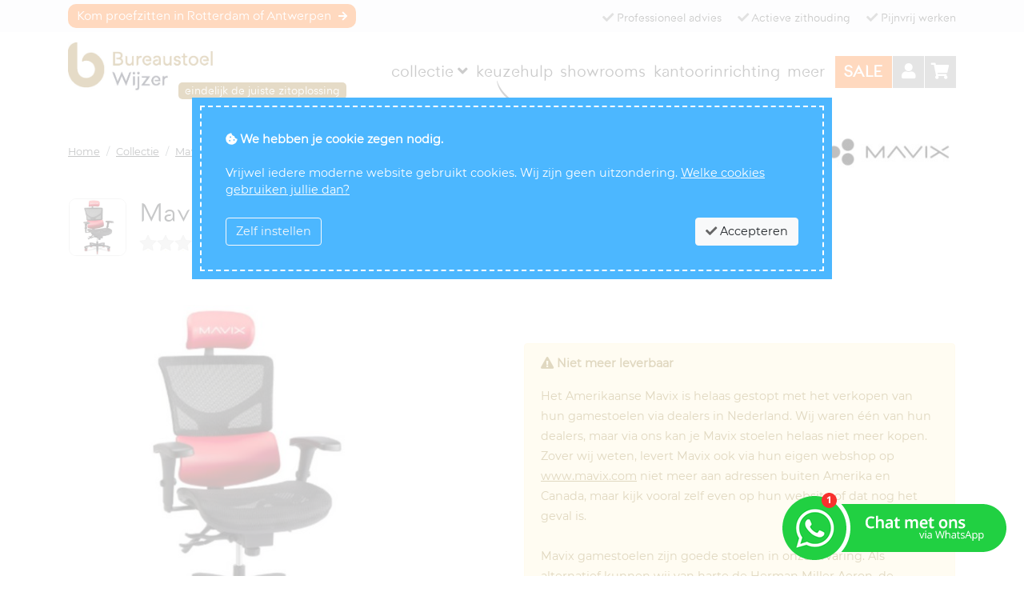

--- FILE ---
content_type: text/html; charset=UTF-8
request_url: https://www.bureaustoelwijzer.nl/mavix-m7
body_size: 8309
content:
<!doctype html>
<html lang="nl-NL">
	<head>
		<meta charset="utf-8">
		<meta name="viewport" content="width=device-width, initial-scale=1" />
	    <title>Mavix M7 experts.</title>
	    	    <meta name="description" content="Beschrijving, kenmerken, afbeeldingen en bestelinformatie van Mavix M7.">
	    	    			<meta property="og:image" content="https://cdn.bureaustoelwijzer.nl/cache/images/0/e/8/mavix-m7-500x500-21223.jpg">
	            <link rel="canonical" href="https://www.bureaustoelwijzer.nl/mavix-m7">
		<link rel="alternate" href="https://www.bureaustoelwijzer.nl/mavix-m7" hreflang="x-default">
		<link rel="alternate" href="https://www.bureaustoelwijzer.nl/mavix-m7" hreflang="nl-NL">
		<link rel="alternate" href="https://www.bureaustoelwijzer.be/mavix-m7" hreflang="nl-BE">
	    <link rel="icon" href="/asset/image/favicon.png" type="image/x-icon">
	    <link rel="preload" href="/asset/font/medel-webfont.woff2" as="font" type="font/woff2" crossorigin="anonymous">
	    <link rel="preload" href="/asset/font/montserrat-regular.woff2" as="font" type="font/woff2" crossorigin="anonymous">
	    <link rel="stylesheet" href="https://static.bureaustoelwijzer.nl/asset/css/bootstrap-4.1.3.min.css">
	    <link rel="stylesheet" href="https://cdnjs.cloudflare.com/ajax/libs/font-awesome/5.8.1/css/all.min.css" integrity="sha512-gMjQeDaELJ0ryCI+FtItusU9MkAifCZcGq789FrzkiM49D8lbDhoaUaIX4ASU187wofMNlgBJ4ckbrXM9sE6Pg==" crossorigin="anonymous" referrerpolicy="no-referrer">
	    <link rel="stylesheet" href="/asset/css/app.css?1768475602">
	    <script>
	    	/*! js-cookie v3.0.5 | MIT */
			!function(e,t){"object"==typeof exports&&"undefined"!=typeof module?module.exports=t():"function"==typeof define&&define.amd?define(t):(e="undefined"!=typeof globalThis?globalThis:e||self,function(){var n=e.Cookies,o=e.Cookies=t();o.noConflict=function(){return e.Cookies=n,o}}())}(this,(function(){"use strict";function e(e){for(var t=1;t<arguments.length;t++){var n=arguments[t];for(var o in n)e[o]=n[o]}return e}var t=function t(n,o){function r(t,r,i){if("undefined"!=typeof document){"number"==typeof(i=e({},o,i)).expires&&(i.expires=new Date(Date.now()+864e5*i.expires)),i.expires&&(i.expires=i.expires.toUTCString()),t=encodeURIComponent(t).replace(/%(2[346B]|5E|60|7C)/g,decodeURIComponent).replace(/[()]/g,escape);var c="";for(var u in i)i[u]&&(c+="; "+u,!0!==i[u]&&(c+="="+i[u].split(";")[0]));return document.cookie=t+"="+n.write(r,t)+c}}return Object.create({set:r,get:function(e){if("undefined"!=typeof document&&(!arguments.length||e)){for(var t=document.cookie?document.cookie.split("; "):[],o={},r=0;r<t.length;r++){var i=t[r].split("="),c=i.slice(1).join("=");try{var u=decodeURIComponent(i[0]);if(o[u]=n.read(c,u),e===u)break}catch(e){}}return e?o[e]:o}},remove:function(t,n){r(t,"",e({},n,{expires:-1}))},withAttributes:function(n){return t(this.converter,e({},this.attributes,n))},withConverter:function(n){return t(e({},this.converter,n),this.attributes)}},{attributes:{value:Object.freeze(o)},converter:{value:Object.freeze(n)}})}({read:function(e){return'"'===e[0]&&(e=e.slice(1,-1)),e.replace(/(%[\dA-F]{2})+/gi,decodeURIComponent)},write:function(e){return encodeURIComponent(e).replace(/%(2[346BF]|3[AC-F]|40|5[BDE]|60|7[BCD])/g,decodeURIComponent)}},{path:"/"});return t}));
	    </script>
		<!-- Google gtag function -->
			<script>
				window.dataLayer = window.dataLayer || [];
				function gtag(){dataLayer.push(arguments);}
			</script>
		<!-- End Google gtag function -->
		<script>
			var pageScrollTo = '', pageScrollToElement = '', pageMessage = '';
			var cookieConsent;
			var CookiesModule = Cookies.noConflict();

			cookieConsent = CookiesModule.get('cookieConsent');
		</script>
					<meta name="p:domain_verify" content="1ab671e1ecb7ce5f358b5a38a54ef470" />
			<meta name="facebook-domain-verification" content="hvv1zf4n9s8qazp8i8g7i31vmzf3an" />
							<script>
				function gtag(){}
			</script>
			</head>
	<body data-domain="bureaustoelwijzer.nl" class="module_product module_product_page_view position-relative">

		
		<div id="action-header d-none"></div>

		<nav class="navbar  navbar-expand-lg navbar-light fixed-top bg-white fixed-top-2">
			<div class="container" style="position:relative;">
									<a class="navbar-brand" href="/"><img src="/asset/image/bureaustoelwijzer-logo.jpg" alt="BureaustoelWijzer"></a>
								<div class="navbar-slogan">&nbsp; eindelijk de juiste zitoplossing &nbsp;</div>
				<button class="navbar-toggler" type="button" data-toggle="collapse" data-target="#navbarNav" aria-controls="navbarNav" aria-expanded="false" aria-label="Toggle navigation">
					<span class="navbar-toggler-icon"></span>
		  		</button>
				<div class="collapse navbar-collapse" id="navbarNav">
					<ul class="navbar-nav ml-auto">
						<li id="menu_collection_toggler" class="nav-item"><a class="nav-link h5" href="/collectie">Collectie <i class="fas fa-angle-down"></i></a></li>
		      			<li class="nav-item nav-item-tip"><a class="nav-link h5" href="/keuzehulp">Keuzehulp<img id="helper_caption" src="/asset/image/keuzehulp-caption.png"></a></li>
		      			<li class="nav-item"><a class="nav-link h5" href="/openingstijden">Showrooms</a></li>
		      			<li class="nav-item"><a class="nav-link h5" href="/kantoorinrichting">Kantoorinrichting</a></li>
						<li class="nav-item dropdown">
							<a class="nav-link dropdown-toggle h5" href="#" id="navbar-dropdown-diensten" role="button" data-toggle="dropdown">Meer</a>
							<div class="dropdown-menu" aria-labelledby="navbar-dropdown-diensten">
				      			<a class="dropdown-item" href="/team">Team</a>
				      			<a class="dropdown-item" href="/nieuws">Nieuws</a>
				      			<a class="dropdown-item" href="/openingstijden">Openingstijden</a>
								<a class="dropdown-item" href="/proefplaatsing-aanvragen">Proefplaatsing</a>
								<a class="dropdown-item" href="/klantenservice">Klantenservice</a>
							</div>
						</li>
		      			<li class="nav-item"><a class="nav-link h5 nav-btn-deals" href="/deals"><strong>SALE</strong><span style="left:-23px;top:-20px;display:none;background:#F90;color:#FFF;padding:4px 8px 2px 8px;"><i class="fas fa-certificate" style="display:none;"></i> WINTER</span></a></li>
		      			<li class="nav-item navbar-account"><a class="nav-link h5 nav-btn-account" href="/account" title="Account"><i class="fas fa-user"></i></a></li>
		      			<li class="nav-item navbar-cart"><a class="nav-link h5 nav-btn-cart" href="/winkelwagen" title="Winkelwagen"><i class="fas fa-shopping-cart"></i></a></li>
					</ul>
				</div>
			</div>
		</nav>

		<nav class="navbar navbar-expand-lg navbar-light bg-light py-0 fixed-top">
			<div class="container">
				<span class="navbar-brand">
											<a href="/openingstijden">Kom proefzitten in Rotterdam of Antwerpen <small><i class="fa fa-extra-padding-left fa-arrow-right" aria-hidden="true"></i></small></a>
									</span>
				<div class="site-advantages d-none d-md-block">
					<span class="pl-3"><i class="fas fa-check"></i> Professioneel<span class="d-none d-lg-inline">  advies</span></span>
					<span class="pl-3"><i class="fas fa-check"></i> Actieve zithouding</span>
					<span class="pl-3"><i class="fas fa-check"></i> Pijnvrij<span class="d-none d-lg-inline"> werken</span></span>
				</div>
			</div>
		</nav>

					<div class="container container-breadcrumbs mt-4">
				<nav class="breadcrumb">
																							<a class="breadcrumb-item" href="https://www.bureaustoelwijzer.nl/">Home</a>
																														<a class="breadcrumb-item" href="https://www.bureaustoelwijzer.nl/collectie">Collectie</a>
																														<a class="breadcrumb-item" href="https://www.bureaustoelwijzer.nl/mavix">Mavix</a>
																														<span class="breadcrumb-item active">M7</span>
																					</nav>
			</div>
		
				<div class="container p-3 mt-5">
			<img class="product-main-thumb float-left mr-3" src="https://cdn.bureaustoelwijzer.nl/cache/images/0/e/8/mavix-m7-500x500-21223.jpg" alt="Mavix M7">
									<a href="https://www.bureaustoelwijzer.nl/mavix"><img class="d-none d-md-block float-right mb-4" src="https://cdn.bureaustoelwijzer.nl/cache/images/f/6/f/mavix-250x0-21218.jpg" alt="Mavix" style="max-height:50px;margin-top:-83px;"></a>
				<div class="h1-container">
		<h1>Mavix M7</h1>
					</div>
	<div class="rating-container" style="margin-top:-12px;margin-bottom:24px;">
		<div class="rating-stars" style="opacity:0.6;"><div style="width:0px;"></div></div>
		<div class="rating-label text-muted">
							nog geen reviews
								</div>
	</div>
	</div>
<div id="configurator_bookmark"></div>


<div class="container mt-2 p-3">
	<form id="configurator" action="/winkelwagen/toevoegen" method="post" data-baseprice="0.00" data-baseprice-retail="0.00">
    <input type="hidden" name="product" value="2413">
    <input type="hidden" name="canonical" value="https://www.bureaustoelwijzer.nl/mavix-m7">
    <div class="row ">
        <div class="col-md-5 col-lg-6">
            <div style="position:-webkit-sticky;position:sticky;top:150px;">
                                                    <div class="configurator-canvas-image-fixed"><a href="https://cdn.bureaustoelwijzer.nl/cache/images/0/e/8/mavix-m7-1024x768-21223.jpg" data-lightbox="product-gallery"><img class="img-fluid" src="https://cdn.bureaustoelwijzer.nl/cache/images/0/e/8/mavix-m7-480x0-21223.jpg"></a></div>
                                                                        <div class="configurator-canvas-image-fixed-caption">De getoonde afbeelding is indicatief en kleuren op het scherm zijn nooit 100% gelijk aan de kleuren bij daglicht. Bij twijfel neem gerust even contact met ons op.</div>
                                                            </div>
        </div>
        <div class="col-md-7 col-lg-6">
                            <div class="alert alert-warning mt-5 mb-3">
                    <p>
                        <strong><i class="fas fa-exclamation-triangle"></i> Niet meer leverbaar</strong>
                    </p>
                    <p>
                                                    Het Amerikaanse Mavix is helaas gestopt met het verkopen van hun gamestoelen via dealers in Nederland. Wij waren één van hun dealers, maar via ons kan je Mavix stoelen helaas niet meer kopen. Zover wij weten, levert Mavix ook via hun eigen webshop op <a href="https://www.mavix.com" target="_blank">www.mavix.com</a> niet meer aan adressen buiten Amerika en Canada, maar kijk vooral zelf even op hun website of dat nog het geval is.<br />
<br />
Mavix gamestoelen zijn goede stoelen in onze ervaring. Als alternatief kunnen wij van harte de <a href="/herman-miller-aeron">Herman Miller Aeron</a>, de <a href="/herman-miller-embody">Herman Miller Embody</a> en de <a href="/herman-miller-mirra-2">Herman Miller Mirra 2</a> aanbevelen. En ook de <a href="/comfort-ergohuman">Ergohuman</a> bureaustoelen zijn uitstekende alternatieven en iets scherper geprijsd dan de Herman Miller stoelen.                                            </p>
                    <p>
                        <a class="btn btn-homepage" href="/contact-opnemen">Contact opnemen</a>
                        <a class="btn btn-text" href="tel:0031851302585" style="color:inherit;"><strong>of bel +31 (0)85 1302 585</strong></a>
                    </p>
                </div>
                    </div>
    </div>
</form>
</div>

<div id="product-after-configurator">

	
	
	<div id="container-product-cols" class="container mt-5">
		<div class="row">
			<div class="col-sm-6 pr-5">
				<h2 class="small_header">Amerikaanse ergonomische gamestoel</h2>
				<p>
					Mavix M5, M7 and M9 stoelen beschikken allemaal over de Future-9 ergonomische functies om gamers te helpen met gezond gamen.				</p>
											</div>
			<div class="col-sm-6">
									<h3 class="small_header mb-3">Pluspunten</h3>
											<ul class="advantages">
							<li><i class="fas fa-check"></i> Ergonomische gamestoel uit USA</li><li><i class="fas fa-check"></i> Uitgebreid instelbaar op jouw zithouding</li><li><i class="fas fa-check"></i> Optionele ELEMAX unit voor verwarming, koeling en massage</li>
						</ul>
																						</div>
		</div>
	</div>

	
	
	
			
	
			<div class="container">
			<h2 class="pt-5">Andere klanten bekeken ook</h2>
			<div class="row gutter-micro">
										<div class="col-lg-3 col-md-4 col-sm-6 col-6 mt-1">
				<div class="product-thumbnail">
						<div class="product-grid-item-image">
														<img class="img-fluid" src="https://cdn.bureaustoelwijzer.nl/cache/images/d/2/9/herman-miller-aeron-500x500-8660.jpg" alt="Herman Miller Aeron">
							</div>
											<img class="product-thumbnail-logo img-grayscaled" src="https://cdn.bureaustoelwijzer.nl/cache/images/3/2/b/herman-miller-250x0-30629.jpg">
						<div class="product-grid-item-text">
				<a href="https://www.bureaustoelwijzer.nl/herman-miller-aeron">Herman Miller Aeron</a>
									<div class="product-thumbnail-price">
						<span>vanaf</span>
													&euro; 1.199,00							<small>excl. BTW</small>
											</div>
													<div class="text-center text-success small mb-3">
																				vanaf							2-10 werkdagen											</div>
							</div>
												<div class="product-thumbnail-banner-sale"></div>
														<div class="product-thumbnail-showroom">in showroom</div>
								</div>
	</div>
										<div class="col-lg-3 col-md-4 col-sm-6 col-6 mt-1">
				<div class="product-thumbnail">
						<div class="product-grid-item-image">
														<img class="img-fluid" src="https://cdn.bureaustoelwijzer.nl/cache/images/3/4/d/herman-miller-embody-500x500-18443.jpg" alt="Herman Miller Embody">
							</div>
											<img class="product-thumbnail-logo img-grayscaled" src="https://cdn.bureaustoelwijzer.nl/cache/images/3/2/b/herman-miller-250x0-30629.jpg">
						<div class="product-grid-item-text">
				<a href="https://www.bureaustoelwijzer.nl/herman-miller-embody">Herman Miller Embody</a>
									<div class="product-thumbnail-price">
						<span>vanaf</span>
													&euro; 1.269,00							<small>excl. BTW</small>
											</div>
													<div class="text-center text-success small mb-3">
																				vanaf							2-10 werkdagen											</div>
							</div>
												<div class="product-thumbnail-banner-sale"></div>
														<div class="product-thumbnail-showroom">in showroom</div>
								</div>
	</div>
										<div class="col-lg-3 col-md-4 col-sm-6 col-6 mt-1">
				<div class="product-thumbnail">
						<div class="product-grid-item-image">
														<img class="img-fluid" src="https://cdn.bureaustoelwijzer.nl/cache/images/b/b/0/herman-miller-mirra-2-500x500-12236.jpg" alt="Herman Miller Mirra 2">
							</div>
											<img class="product-thumbnail-logo img-grayscaled" src="https://cdn.bureaustoelwijzer.nl/cache/images/3/2/b/herman-miller-250x0-30629.jpg">
						<div class="product-grid-item-text">
				<a href="https://www.bureaustoelwijzer.nl/herman-miller-mirra-2">Herman Miller Mirra 2</a>
									<div class="product-thumbnail-price">
						<span>vanaf</span>
													&euro; 789,00							<small>excl. BTW</small>
											</div>
													<div class="text-center text-success small mb-3">
																				vanaf							2-10 werkdagen											</div>
							</div>
												<div class="product-thumbnail-banner-sale"></div>
														<div class="product-thumbnail-showroom">in showroom</div>
								</div>
	</div>
										<div class="col-lg-3 col-md-4 col-sm-6 col-6 mt-1">
				<div class="product-thumbnail">
						<div class="product-grid-item-image">
														<img class="img-fluid" src="https://cdn.bureaustoelwijzer.nl/cache/images/c/f/f/comfort-ergohuman-500x500-22824.jpg" alt="Comfort Ergohuman">
							</div>
											<img class="product-thumbnail-logo img-grayscaled" src="https://cdn.bureaustoelwijzer.nl/cache/images/d/3/c/comfort-250x0-27580.jpg">
						<div class="product-grid-item-text">
				<a href="https://www.bureaustoelwijzer.nl/comfort-ergohuman">Comfort Ergohuman</a>
									<div class="product-thumbnail-price">
						<span>vanaf</span>
													&euro; 599,00							<small>excl. BTW</small>
											</div>
													<div class="text-center text-success small mb-3">
																				vanaf							5-15 werkdagen											</div>
							</div>
																	<div class="product-thumbnail-showroom">in showroom</div>
								</div>
	</div>
							</div>
		</div>
	
	<div class="container-fluid container-fluid-subfooter mt-5">
		<div class="container p-4 pt-5 pb-5">
			<div class="row">
				<div class="col">
					<p><strong>Zelf proberen?</strong></p>
											<p class="subfooter-content">
							Vraag een proefplaatsing aan speciaal voor bedrijven. Inclusief uitgebreide zitinstructie direct inzetbaar op de werkvloer.
						</p>
										<p class="mb-5">
												<a class="btn btn-subfooter" href="/proefplaatsing-aanvragen?product=mavix-m7">Proefplaatsing</a>
					</p>
				</div>
				<div class="col">
					<p><strong>Nog vragen?</strong></p>
					<p class="subfooter-content">
						Toch nog een vraagje of nog iets onduidelijk? Laat het ons gerust even weten!
					</p>
					<p class="mb-5">
						<a class="btn btn-subfooter" href="/contact-opnemen">Contact</a>
					</p>
				</div>
				<div class="col">
					<p><strong>Offerte aanvragen?</strong></p>
					<p class="subfooter-content">
						Snel, scherp en vrijblijvend. Vraag gerust even een offerte aan voor dit product.
					</p>
					<p>
						<a class="btn btn-subfooter" href="/offerte-aanvragen?product=mavix-m7">Offerte aanvragen</a>
					</p>
				</div>
			</div>
		</div>
	</div>
</div>

<div id="bookmark-button-configurator">
	<a class="bookmark-button" href="#configurator_bookmark" data-offset="-142"><i class="fa fa-cart-plus"></i>&nbsp; Configureren &amp; bestellen</a>
</div>




		
		<nav id="menu_collection" class="fixed-top">
			<div id="menu_collection_inner">
				<div class="container">
					<div class="row">
						<div class="col">
														<h5>Merken</h5>
							<ul>
								<li><a href="/herman-miller">Herman Miller</a></li>
								<li><a href="/hag">HAG</a></li>
								<li><a href="/varier">Varier</a></li>
								<li><a href="/rh">RH</a></li>
								<li><a href="/humanscale">Humanscale</a></li>
								<li><a href="/score">Score</a></li>
								<li><a href="/merken">...meer (+30)</a></li>
							</ul>
						</div>
						<div class="col">
							<h5>Stoelen</h5>
							<ul>
								<li><a href="/ergonomische-bureaustoel">Bureaustoelen</a></li>
								<li><a href="/npr-1813-bureaustoel">NPR bureaustoelen</a></li>
								<li><a href="/kniestoel">Kniestoelen</a></li>
								<li><a href="/directiestoel">Directiestoelen</a></li>
								<li><a href="/24-uurs-stoel">24-uurs stoelen</a></li>
								<li><a href="/relaxstoel">Relaxstoelen</a></li>
								<li><a href="/collectie">...meer (+7)</a></li>
							</ul>
						</div>
						<div class="col">
							<h5>Krukken</h5>
							<ul>
								<li><a href="/ergonomische-kruk">Ergonomische krukken</a></li>
								<li><a href="/sta-kruk">Stahulp krukken</a></li>
								<li><a href="/balanskruk">Balanskrukken</a></li>
							</ul>
						</div>
						<div class="col">
							<h5>Werkplekken</h5>
							<ul>
								<li><a href="/zit-sta-bureau">Zit/sta bureaus</a></li>
								<li><a href="/zit-sta-bench">Zit/sta benches</a></li>
								<li><a href="/directiebureau">Directiebureaus</a></li>
								<!--<li><a href="/hoekbureau">Hoekbureaus</a></li>-->
								<!--<li><a href="/workbench">Workbenches</a></li>-->
							</ul>
						</div>
						<div class="col">
							<h5>Accessoires</h5>
							<ul>
								<li><a href="/monitorarm">Monitorarmen</a></li>
								<li><a href="/electrificatie">Electrificatie</a></li>
								<li><a href="/ladeblok-lade">Ladenblokken/lades</a></li>
								<!--<li><a href="/kast">Kasten</a></li>-->
							</ul>
						</div>
					</div>
				</div>
			</div>
		</nav>

		<div class="container-fluid container-fluid-footer m-0" style="padding-bottom:100px;">
			<div class="container p-4 pt-5">
				<div class="row">
					<div class="col-md-4 mb-4 mb-md-0">
						<p>
															<strong>BureaustoelWijzer NL</strong><br>
								"De Tollensfabriek"<br>
								Overschieseweg 34 H<br>
								3044EE Rotterdam<br>
								Nederland<br>
								<br>
								<strong>BureaustoelWijzer BE</strong><br>
								"Het Eilandje"<br>
								Londenstraat 28/30<br>
								2000 Antwerpen<br>
								België<br>
													</p>
					</div>
					<div class="col-md-4">
						<p>
							<strong>Showrooms</strong><br>
															Kom onze zitoplossingen zelf ervaren in onze goed gevulde showrooms in Rotterdam en Antwerpen.
								Op afspraak graag, zodat we echt de tijd voor je hebben.
								Zo'n grote gevarieerde collectie vind je nergens anders.
								Vind eindelijk jouw juiste bureaustoel.
													</p>
						<p>
							<a href="/openingstijden">Kom het zelf ervaren bij ons</a>
						</p>
					</div>
					<div class="col-md-4 mb-4 mb-md-0">
						<p>
							<strong>Contact</strong><br>
							Vragen? Advies of inspiratie nodig? Van gedachten wisselen?
							Neem gerust even contact op en we gaan het gesprek aan.
							Advies is uiteraard gratis en vrijblijvend.
							Wij delen onze kennis graag.
						</p>
						<p>
							<a href="mailto:info@bureaustoelwijzer.nl">info@bureaustoelwijzer.nl</a><br>
							+31 (0)85 1302 585<br>
						</p>
						<p class="text-tight h1 o-70">
							<a href="https://www.instagram.com/bureaustoelwijzer/" target="_blank"><i class="fab fa-instagram"></i></a>
							<a href="https://nl.pinterest.com/bureaustoelwijzer/" target="_blank"><i class="fab fa-pinterest"></i></a>
							<a href="https://www.facebook.com/bureaustoelwijzer" target="_blank"><i class="fab fa-facebook-square"></i></a>
							<a href="https://nl.linkedin.com/company/bureaustoelwijzer" target="_blank"><i class="fab fa-linkedin"></i></a>
							<a href="https://www.youtube.com/@BureaustoelWijzer" target="_blank"><i class="fab fa-youtube"></i></a>
						</p>
					</div>
				</div>
				<hr>
				<p class="text-tight text-center o-70 m-0">
					<small>
						&copy; 2026 -
						BureaustoelWijzer is een handelsnaam van NU Concepts B.V.
						- <a href="/disclaimer">disclaimer</a>
						- <a href="/privacyverklaring">privacyverklaring</a>
						- <a href="/asset/pdf/algemene-voorwaarden-nuconcepts.pdf" target="_blank">algemene voorwaarden (PDF)</a>
						- <a href="#" onClick="resetCookieConsent();return false;">cookies beheren</a>
					</small>
				</p>
			</div>
		</div>
		
		<div id="cookie_banner_overlay" class="position-absolute"></div>
		<div id="cookie_banner" class="fixed-top">
			<div style="padding:30px;border:2px dashed #FFF;">
				<div>
					<i class="animate-bounce fas fa-cookie-bite"></i>
					<strong>
													We hebben je cookie zegen nodig.
											</strong>
					<br><br>
					Vrijwel iedere moderne website gebruikt cookies. Wij zijn geen uitzondering.
					<a id="cookie_banner_about_toggler" href="#" style="color:inherit;" onClick="this.style.display='none';document.getElementById('cookie_banner_about').style.display='inline';return false;">Welke cookies gebruiken jullie dan?</a>
					<span id="cookie_banner_about" style="display:none;">
													Onze eigen noodzakelijke cookies zijn nodig voor het winkelwagen- en bestelproces, en om in te loggen als je een account bij ons hebt. De enige third party cookies die via onze website gebruikt worden, zijn die van Google Analytics om beter inzicht in het gebruik van onze website te krijgen. Tevens worden op pagina's die een YouTube video bevatten cookie(s) geplaatst, ook al gebruiken wij de "privacy-enhanced" modus van YouTube. Kies voor "Accepteer alles" om de YouTube cookie(s) te accepteren. Onze embedded Vimeo video's plaatsen alleen een strict noodzakelijke cookie om bots te herkennen en onze video bandbreedte daarmee te besparen.
												<a href="/mavix-m7?acceptCookies=none" style="color:inherit;">Accepteer niets</a> /
						<a href="/mavix-m7?acceptCookies=all" style="color:inherit;">Accepteer alles</a> 
					</span>
				</div>
				<div id="cookie_settings" style="display:none;margin-top:15px;border-top:1px solid #FFF;padding-top:10px;">
					<p>
						Bepaal zelf welke soort cookies wij mogen gebruiken tijdens je bezoek aan onze website. Noodzakelijke cookies zijn altijd nodig en niet uit te schakelen.
					</p>
					<div class="custom-control custom-checkbox">
						<input type="checkbox" class="custom-control-input" id="cookie_check_necessary" checked="checked" disabled>
						<label class="custom-control-label" for="cookie_check_necessary" style="padding-top:3px;color:inherit;"><strong>Noodzakelijke cookies</strong> <em>(nodig voor winkelwagen, bestelproces en inloggen)</em></label>
					</div>
					<div class="custom-control custom-checkbox">
						<input type="checkbox" class="custom-control-input" id="cookie_check_functional" checked="checked">
						<label class="custom-control-label" for="cookie_check_functional" style="padding-top:3px;color:inherit;"><strong>Functionele cookies</strong> <em>(voor het onthouden van je voorkeuren en instellingen)</em></label>
					</div>
					<div class="custom-control custom-checkbox">
						<input type="checkbox" class="custom-control-input" id="cookie_check_analytics" checked="checked">
						<label class="custom-control-label" for="cookie_check_analytics" style="padding-top:3px;color:inherit;"><strong>Analytics cookies</strong> <em>(voor het meten van ons website-verkeer en statistieken)</em></label>
					</div>
					<div class="custom-control custom-checkbox">
						<input type="checkbox" class="custom-control-input" id="cookie_check_ads" checked="checked">
						<label class="custom-control-label" for="cookie_check_ads" style="padding-top:3px;color:inherit;"><strong>Advertentie cookies</strong> <em>(voor het finetunen van onze online advertenties)</em></label>
					</div>
				</div>
				<div class="mt-4">
					<a id="cookie_settings_button" class="cookie-banner-button btn btn-outline-light mr-1 float-left" href="#">Zelf instellen</a>
					<a id="cookie_settings_save_button" class="cookie-banner-button btn btn-light mr-1 float-left" href="#" style="display:none;">Selectie accepteren</a>
					<a class="cookie-banner-button btn btn-light float-right" href="#" onClick="setCookieConsent('all');return false;"><i class="fas fa-check" style="color:#666;"></i> Accepteren</a>
					<div style="clear:both;"></div>
				</div>
			</div>
		</div>

		<div id="whatsapp-chat-button" data-domain="www.bureaustoelwijzer.nl" data-request-uri="/mavix-m7"><img src="/asset/image/whatsapp-chat-button.png" alt="Chat met ons via WhatsApp"></div>

		<div id="whatsapp-chat-window">
			<div class="whatsapp-chat-header d-flex align-items-center">
				<div>
					<img src="/asset/image/bureaustoelwijzer-logo-profile-cropped.jpg" width="50" height="50" alt="BureaustoelWijzer profiel afbeelding" style="border-radius:25px;">
				</div>
				<div>
					<strong>BureaustoelWijzer</strong><br>
					<span>Beschikbaar via WhatsApp</span>
				</div>
				<div class="ml-auto">
					<i id="whatsapp-chat-window-close" class="fas fa-times"></i>
				</div>
			</div>
			<div class="whatsapp-chat-content">
				<p class="whatsapp-chat-message">
					Heb je een vraag? Via WhatsApp Business zijn we vaak snel bereikbaar en krijg je vaak ook snel antwoord. Anders komen we z.s.m. bij je terug.
				</p>
				<p class="pt-4 text-center d-none d-sm-block">
					<img class="img-fluid" src="/asset/image/whatsapp-chat-qr-code.png" alt="WhatsApp QR code">
					<em>Scan deze QR code op je mobiel om je WhatsApp chat met ons op te starten.</em>
				</p>
				<p class="m-0 pt-3">
					<a class="btn btn-block btn-action" href="https://wa.me/31851302585" target="_blank"><i class="fa fa-arrow-right pr-2"></i> <span class="d-none d-sm-inline">Gebruik WhatsApp via je browser</span><span class="d-inline d-sm-none">Start WhatsApp en chat met ons</span></a>
				</p>
			</div>
		</div>

		<div id="fullscreen_overlay" class="position-absolute"></div>
		<div id="fullscreen_overlay_close"><i class="fa fa-times"></i></div>

					<script type="text/javascript">
															gtag("event", "view_item", {"currency":"EUR","value":"0.00","items":[{"item_id":"mavix-m7","item_name":"Mavix M7","index":0,"item_brand":"Mavix","price":"0.00","quantity":1}]});
												</script>
		
	    <script src="https://cdnjs.cloudflare.com/ajax/libs/jquery/3.3.1/jquery.min.js" integrity="sha256-FgpCb/KJQlLNfOu91ta32o/NMZxltwRo8QtmkMRdAu8=" crossorigin="anonymous"></script>
	    <script src="https://cdn.jsdelivr.net/npm/bootstrap@4.6.2/dist/js/bootstrap.bundle.min.js" integrity="sha384-Fy6S3B9q64WdZWQUiU+q4/2Lc9npb8tCaSX9FK7E8HnRr0Jz8D6OP9dO5Vg3Q9ct" crossorigin="anonymous"></script>
		<script src="https://static.bureaustoelwijzer.nl/asset/js/app.js?1767628479"></script>
					<script src="https://static.bureaustoelwijzer.nl/asset/js/cookie_consent.js?1714652897"></script>
					</body>
</html>


--- FILE ---
content_type: text/css
request_url: https://www.bureaustoelwijzer.nl/asset/css/app.css?1768475602
body_size: 20468
content:
@font-face{font-family:'Montserrat';font-style:normal;font-weight:normal;src:url('../font/montserrat-regular.woff2') format('woff2');font-display:swap;}
@font-face {
    font-family: 'medelregular';
    src: url('../font/medel-webfont.woff2') format('woff2'),
         url('../font/medel-webfont.woff') format('woff');
    font-weight: normal;
    font-style: normal;
}
body {
    padding-top: 140px;
	font-family: 'Montserrat', sans-serif;
	font-size: 0.9rem;
}
h1,h2,h3,h4,h5,h6,
.navbar,
.homepage-slide-text p strong {
	font-family: 'medelregular';
}
h1 {
	margin: 0 0 1.25rem 0;
	font-size: 2rem;
	font-weight: 400;
}
.h1-container {
	display: flex;
	align-items: baseline;
}
.h1-postfix {
	padding-left: 12px;
	font-size: 1.2rem;
	font-weight: normal;
}
h1 small {
	font-size: 1.3rem;
	font-weight: normal;
}
h1 small::before, .h1-postfix::before {
	content: ' / ';
}
.main-header {
	font-weight: 600;
	color: #986F2A;
}
video {
	min-height: 360px;
}
#menu_collection_toggler {

}
#menu_collection {
	display: none;
    top: 119px;
    padding-top: 14px;
    z-index: 9998;
}
#menu_collection_inner {
    padding: 30px 0;
	border-top: 3px solid #E4DFCA;
    border-bottom: 3px solid #E4DFCA;
    background: #FFF;
}
#menu_collection h5 {
	font-weight: bold;
	padding: 0 0 10px 0;
	margin: 0 0 10px 0;
	border-bottom: 1px solid #E4DFCA;
}
#menu_collection ul {
	margin: 0;
	padding: 0;
	list-style: none;
}
#menu_collection li a {
	color: inherit;
	text-decoration: none;
}
#menu_collection li a:hover {
	text-decoration: underline;
}
#action-header {
    position: fixed;
    top: 0;
    left: 0;
    right: 0;
    background-color: #DC3545;
    color: #FFF;
    text-align: center;
    line-height: 32px;
    font-family: monospace;
    z-index: 1110;
}
#action-header em {
    font-style: normal;
}
#action-header a {
    color: #FFF;
}
.btn-floating-header {
    position: absolute;
    left: 27.5%;
    top: 47px;
    padding: 3px 9px;
}
.top-5-product, .top-5-product-brand {
	position: relative;
	padding: 10px;
	border: 1px solid #EEE;
}
.top-5-product p {
	line-height: 1.1rem;
	text-align: center;
	color: #555;
}
.top-5-product p strong {
	display: block;
}
.top-5-product-link,.top-5-product-link:hover {
	display: block;
	padding: 25px 0 0 0;
	font-size: 1.1rem;
	font-weight: bold;
	letter-spacing: -1px;
	color: #9D7E31;
	text-decoration: none!important;
}
.top-5-product-brand-link {
	display: block;
	padding: 5px 0 0 0;
	font-size: 0.8rem;
	color: #777;
	text-align: center;
	text-decoration: underline;
}

.site-advantages {
	padding-top: 4px;
}

.site-advantages span {
	color: #333;
}

.site-advantages i {
	color: #888;
}

.small_header, .container-long-description h3 {
	font-size: 1.4rem;
}

.smaller_header {
	font-size: 1.2rem;
}

.container-long-description h2 {
	font-size: 1.6rem;
}

.container-long-description {
	line-height: 1.6rem;
}

.container-long-description h3 {
	margin-top: 2rem;
}

.text-header {
    color: #997020 !important;
}

.text-standout {
    color: #F60 !important;
}

.text-standout-green {
    color: #0CA52E !important;
}

.text-standout-blue {
    color: #0086D4 !important;
}

.text-muted-extra {
    color: #AAA !important;
}

.text-smaller {
    font-size: 0.8rem;
    line-height: 1.4rem;
}

p, dd {
	line-height: 1.6rem;
}

p.text-tight {
	line-height: 1.1rem;
}

a, .text-link {
	color: #0083C1;
	text-decoration: underline;
	cursor: pointer;
}

h5 a, h5 a:hover {
	color: inherit;
	text-decoration: none;
}

.text-success a, .text-warning a, .text-danger a, .text-secondary a, .text-muted a {
    color: inherit;
}

.navbar a {
	text-decoration: none;
}

.navbar-toggler {
    font-size: 1rem;
    border: none;
}

.navbar-scrolling,
.navbar-scrolling-fixed {
	border-bottom: 5px solid #E4DFCA;
}

.navbar-scrolling .navbar-slogan,
.navbar-scrolling-fixed .navbar-slogan {
	display: none;
	top: 37px;
	left: 117px;
}

.navbar-scrolling .nav-item-tip .nav-link img,
.navbar-scrolling-fixed .nav-item-tip .nav-link img {
	display: none !important;
}

.module_home .navbar-slogan {
	display: none;
}

.module_home .navbar-scrolling .navbar-slogan,
.module_home .navbar-scrolling-fixed .navbar-slogan {
	display: none;
}

#navbarNav {
	padding-top: 20px;
}

.navbar-brand img {
	max-height: 62px;
}

.navbar-scrolling .navbar-brand img,
.navbar-scrolling-fixed .navbar-brand img {
	max-height: 52px;
}

.navbar-brand a {
	display: block;
    padding: 0.2rem 0.7rem !important;
    border-radius: 10px;
    color: #FFF !important;
    background-color: #F60;
    font-size: 1rem;
}

.navbar-cart, .navbar-standout {
	position: relative;
}

.navbar-light .navbar-nav .nav-link {
    color: #333;
    text-transform: lowercase;
}

.nav-link:hover {
    text-decoration: underline;
}

.nav-btn-deals {
	position: relative;
	margin-left: 5px;
	color: #FFF !important;
	background-color: #F60;
	letter-spacing: 1px;
	white-space: nowrap;
}

.nav-btn-deals {
	animation-name: wiggle;
	animation-duration: 7s;
	animation-iteration-count: infinite;
}

.nav-btn-deals strong {
	padding-left: 6px!important;
	padding-right: 6px!important;
	text-transform: uppercase;
}

.nav-btn-deals span {
	position: absolute;
	top: -17px;
	left: -44px;
	font-weight: bold;
	font-size: 1rem;
	color: #F60;
	text-transform: uppercase;
}

.nav-btn-black-friday-deals {
	color: #FCB260 !important;
	background-color: #111 !important;
}

.nav-btn-deals-muted {
	animation: none;
	background-color: #999;
}

.nav-btn-deals-muted span {
	display: none;
}

.nav-link {
	padding: 0.5rem 0.3rem !important;
}

@keyframes wiggle {
  0%, 3% {
    transform: rotateZ(0);
  }
  5% {
    transform: rotateZ(-12deg);
  }
  6% {
    transform: rotateZ(9deg);
  }
  7% {
    transform: rotateZ(-9deg);
  }
  9% {
    transform: rotateZ(6deg);
  }
  10% {
    transform: rotateZ(-4deg);
  }
  11%, 100% {
    transform: rotateZ(0);
  }
}

.nav-btn-deals:hover {
	background-color: #F80;
	text-decoration: none;
}

.nav-btn-cart,.nav-btn-account{min-width:40px;text-align:center;}

.nav-btn-cart {
	color: #FFF !important;
	background-color: #999;
	border-left: 1px solid #FFF;
}

.nav-btn-cart:hover {
	background-color: #BBB;
	text-decoration: none;
}

.nav-btn-cart-has-content {
	background-color: #28A745;
}

.nav-btn-cart-has-content:hover {
	background-color: #48B059;
}

.nav-btn-account {
	color: #FFF !important;
	background-color: #999;
	border-left: 1px solid #FFF;
}

.nav-btn-account:hover {
	background-color: #BBB;
	text-decoration: none;
}

.nav-btn-account-logged-in {
	background-color: #28A745;
}

.nav-btn-account-logged-in:hover {
	background-color: #48B059;
}

.fixed-top {
	margin-top: 0;
}

.fixed-top-2 {
	margin-top: 40px;
}

.fixed-action-bar {
	display: none;
    margin-top: 0;
    height: 40px;
    color: #FCB260;
    font-family: 'medelregular';
    font-size: 115%;
    overflow: hidden;
}

.body-scrolling-fixed {
	padding-top: 0;
}

.body-scrolling #menu_collection,
.body-scrolling-fixed #menu_collection {
	top: 112px !important;
}

.body-scrolling .fixed-action-bar,
.body-scrolling-fixed .fixed-action-bar {
	margin-top: 0;
	display: block;
}

.fixed-action-bar .row {
    line-height: 40px;
}

.fixed-action-bar a {
    color: inherit;
}

.fixed-action-bar-button-green {
    background-color: #28A745;
    color: #FFF;
}

.fixed-action-bar-button-green:hover {
    background-color: #218838;
}

.fixed-action-bar-button-blue {
    background-color: #3F9EE1;
    color: #FFF;
    border-left: 1px solid #FFF;
}

.fixed-action-bar-button-blue:hover {
    background-color: #1c72b0;
}

.container-fluid-header {
	background: #E4DFCA;
}

.container-fluid-black-friday {
	background: #111;
	color: #FCB260;
}

.container-fluid-stock {
	background-color:#C9D7AE;
	color: #485D20;
}

.container-fluid-sale {
	background-color:#DFCAE4;
	color: #46274D;
}
.container-fluid-sale .product-variant-stocked-overlay-border,
.container-fluid-sale .product-variant-selected-overlay-label {
	border-color: #F60;
}
.container-fluid-sale .product-variant-selected-overlay-border {
	border-color: #F60;
}

.container-fluid-second-chance {
	background-color:#C1E1ED;
	color: #5C6A6F;
}
.container-fluid-second-chance .product-variant-stocked-overlay-border,
.container-fluid-second-chance .product-variant-selected-overlay-label {
	border-color: #F60;
}
.container-fluid-second-chance .product-variant-selected-overlay-border {
	border-color: #F60;
}

.container-fluid-filters {
	background: #EEEEEE;
}

.container-fluid-homepage {
	background: #E4DFCA;
}

.container-fluid-news {
	background-color:#CCE5FF;
}

.container-fluid-subfooter {
	background: #E4DFCA;
}

.container-fluid-slogan {
	background: #9E7E2F;
	color: #FFF;
}

.container-fluid-footer-homepage {
	background: #CCC;
}

.container-fluid-footer {
	background: #9E7E2F;
    color: #FFF;
}

.container-fluid-footer a,
.container-fluid-footer-homepage a {
	color: inherit !important;
	text-decoration: underline;
}

.container-fluid-discount {
    background: #997020;
    color: #FFF;
    font-size: 110%;
    text-align: center;
}

.container-fluid-discount strong {
    font-size: 120%;
}

.container-fluid-discount a {
    color: inherit;
}

.subfooter-content {
	height: 100px;
}

.slider {
	position: relative;
}
.slide {
	position: absolute;
	width: 100%;
	height: 100%;
	top: 0;
	right: 0;
	bottom: 0;
	left: 0;
	transition: opacity 2s linear;
}
.slide h2 {
	position: absolute;
	bottom: 0;
	right: 0;
	margin: 0;
	padding: 4px 12px;
	font-size: 1.3rem;
	background: #9e7e2f;
	color: #FFF;
	max-width: 80%;
	text-align: right;
}
.slide h2 a, .slide h2 a:hover {
	color: inherit;
	text-decoration: none;
}
.slide h2 small {
	display: inline-block;
	margin-left: 8px;
	opacity: 0.7;
}
.slide h2.slide-header-sale {
	background: #F90;
}
.slide-linked {
	cursor: pointer;
}
.slide .slide-progress-bar {
	display: none;
	position: absolute;
	top: 0;
	left: 0;
	right: 0;
	height: 10px;
	background: #FFF;
	opacity: 0.5;
}
.slide .slide-progress-bar span {
	display: block;
	width: 0%;
	height: 10px;
	background: #9e7e2f;
	-webkit-transition: width 8s ease-in-out;
    -moz-transition: width 8s ease-in-out;
    -o-transition: width 8s ease-in-out;
    transition: width 8s ease-in-out;
	visibility: hidden;
}
.slide .slide-progress-bar span.full-width {
	width: 100%;
}
#slider-heading .slide {
	opacity: 0;
	z-index: 9;
}
#slider-heading .slide .slide-progress-bar {
	display: block;
}
#slider-heading .slide-active {
	opacity: 1;
	z-index: 10;
}
#slider-heading .slide-active .slide-progress-bar span {
	visibility: visible;
}
#homepage-video {
	display: block;
	width: 100%;
	border-radius: 20px;
}
.homepage-block-visual {
	display: block;
	height: 50%;
	min-height: 220px;
	color: inherit;
	background-size: cover;
	background-position: center center;
	border-radius: 20px;
}
.homepage-block-visual span {
	display: block;
	right: 0;
	bottom: 35px;
	padding: 20px 35px 20px 25px;
	background: #9E7E2F;
	color: #FFF;
	border-radius: 20px 0 0 20px;
	text-align: right;
}
.homepage-block-visual span h2 {
	font-weight: 600;
}
.homepage-block-visual span p {
	line-height: 1.1rem;
}
#homepage_visual {
	position: relative;
}
#homepage_visual a {
	position: absolute;
	display: block;
	left: 50%;
	top: 50%;
	transform: translateX(-50%) translateY(-50%);
	font-size: 125px;
	color: #E4DFCA;
	text-decoration: underline;
	opacity: 0.9;
}
#homepage_visual_video {
	position: fixed;
	display: block;
	left: 50%;
	top: 10%;
	transform: translateX(-50%);
	max-width: 90%;
	z-index: 1032;
}
.homepage-bullets {
	text-align: right;
	font-weight: bold;
	font-size: 1.125rem;
	line-height: 2.225rem;
	color: #555;
}
#homepage-slider {
	background: #9E7E2F;
	overflow: hidden;
}
.homepage-slide div {
	float: left;
	height: 360px;
}
.homepage-slide-image {
	width: 60%;
	background-position: center;
	background-size: cover;
}
.homepage-slide-text {
	width: 40%;
	padding: 50px;
}
.homepage-slide-text p {
	padding-right: 25%;
	color: #111;
	line-height: 1.75rem;
}
.homepage-slide-text p strong {
	color: #FFF;
	line-height: 2.25rem;
	font-size: 1.75rem;
	font-weight: 400;
	text-transform: lowercase;
}
.homepage-slide-text p a {
	display: inline-block;
	padding: 8px 15px;
	background: #000;
	color: #FFF;
	font-size: 0.85rem;
	text-transform: uppercase;
}
.homepage-slide-text p a:hover {
	background: #333;
	text-decoration: none;
}
.homepage-grid-main-item {
	display: block;
	color: inherit;
}
.homepage-grid-main-item:hover {
	color: inherit;
	text-decoration: none;
}
.homepage-grid-main-item img {

}
.homepage-grid-main-item span {
	display: block;
	padding: 45px 15px;
	font-size: 1rem;
	font-weight: bold;
	color: #FFF;
	letter-spacing: -1px;
}
.homepage-grid-main-item-1 span {
	background-color: #9E7E2F;
}
.homepage-grid-main-item-2 span {
	background-color: #3A6D6E;
}
.homepage-grid-main-item-3 span {
	background-color: #87A4CA;
}
.homepage-grid-main-item span strong {
	font-size: 1.3rem;
	font-weight: normal;
}
.advantages, .links {
	margin: 0;
	padding: 0;
	list-style: none;
}
.advantages li, .links li {
	display: block;
	padding: 0 15px 5px 0;
	/*color: #8C6311;*/
}
.advantages li i, .links li i {
	margin-right: 6px;
}
.links li {
	display: inline-block;
}
#model-bookmark {
	text-decoration: underline !important;
}
#configurator-model-bookmark {
	text-align: right;
}
.configurator-fixed-value #configurator-model-bookmark {
	padding: 0;
	text-align: left;
}
.mosaic {
	margin: 0 -2px;
}
.mosaic-sizer,
.mosaic-item {
	display: block;
	width: 50%;
	border: 2px solid #FFF;
}
.mosaic-blog .mosaic-sizer,
.mosaic-blog .mosaic-item {
	width: 33.33%;
}
.o-30 {
	opacity: 0.3;
}
.o-60 {
	opacity: 0.6;
}
.o-70 {
	opacity: 0.7;
}
.o-80 {
	opacity: 0.8;
}

/* overwrites and extensions */

input:-ms-input-placeholder {
   color: #BBB !important;
   font-style: italic;
   font-size: 90%;
}
input::-webkit-input-placeholder {
   color: #BBB !important;
   font-style: italic;
   font-size: 90%;
}
input:-moz-placeholder {
   color: #BBB !important;
   font-style: italic;
   font-size: 90%;
}
input::-moz-placeholder {
   color: #BBB !important;
   font-style: italic;
   font-size: 90%;
}
.bg-danger,
.bg-warning .fas,
.bg-success {
	color: #FFF;
}
.rounded-circle {
	background-image: url('/asset/image/rounded-circle.png');
	background-size: cover;
}
.badge {
	vertical-align: top;
}
.badge-standout, .badge-standout-blue, .badge-standout-green, .badge-cart {
	position: absolute;
	top: -14px;
	right: -14px;
	padding: .25rem 0;
	width: 25px;
	height: 25px;
	border: 1px solid #FFF;
	border-radius: 15px;
	letter-spacing: -2px;
	text-indent: -2px;
}
.badge-standout {
    color: #FFF;
	background-color: #F90;
}
.badge-standout-blue {
    color: #FFF;
	background-color: #0086D4;
}
.badge-standout-green {
    color: #FFF;
	background-color: #0CA52E;
}
.badge-cart {
    color: #FFF;
	background-color: #28A745;
}
.card:hover {
	border-color: #888;
}
.small {
	font-size: 100%;
}
.large {
	font-size: 120%;
}
.fa-extra-padding {
	padding-right: 5px;
}
.fa-extra-padding-left {
	padding-left: 5px;
}
.fa-extra-padding-right {
	padding-right: 5px;
}
.fa-info-circle {
	color: #0083C1;
}
.fa-enlarged {
	font-size: 115%;
}
.tooltip .tooltip-inner {
	min-width: 320px;
}
.btn {
	text-decoration: none!important;
	cursor: pointer!important;
	font-size: 0.9rem;
}
.btn.disabled {
	cursor: not-allowed !important;
}
.btn-link {
	color: #999;
	text-decoration: underline !important;
}
.btn-link:hover {
	color: inherit;
}
.btn-xs {
	padding: .2rem .35rem;
	font-size: .8rem;
	line-height: 1.2;
}
.btn-no-btn {
    cursor: default !important;
}
.btn-underline-text {
    text-decoration: underline !important;
}
.btn-product {
	background-color: #3A6D6E;
	border-color: #3A6D6E;
	color: #FFF;
}
.btn-homepage {
	background-color: #9D7E31;
	border-color: #9D7E31;
	color: #FFF;
}
.btn-homepage:hover {
	color: #FFF;
    opacity: 0.8;
}
.btn-footer {
	background-color: #7E6425;
	border-color: #7E6425;
	color: #FFF;
}
.btn-subfooter {
	background-color: #87A4CA;
	border-color: #87A4CA;
	color: #FFF;
}
.btn-slogan {
	background-color: #3F9EE1;
	border-color: #3F9EE1;
	color: #FFF;
}
.btn-product:hover, .btn-footer:hover, .btn-subfooter:hover, .btn-slogan:hover {
	color: #FFF;
	opacity: 0.8;
}
.btn-black-friday {
    background-color: #111;
	border-color: #111;
	color: #FCB260;
    font-size: 125%;
    padding:
}
.border-light {
	border-color: #DDD!important;
}
.alert a {
	color: inherit;
	text-decoration: underline;
}
.alert .badge {
	vertical-align: text-top;
	margin-right: 6px;
}
.alert .btn {
	color: #FFFFFF;
}
.alert .btn-warning {
    color: #212529;
}
.alert-sale {
	color: #FFF;
	background-color: #FF8432;
}
.navbar h1 {
    margin: 0;
    border: none;
}
.navbar-slogan {
	position: absolute;
	top: 55px;
    left: 153px;
	color: #FFF;
	background: #997020;
	border-radius: 5px;
	/*-webkit-transform: rotate(-9deg);
	-moz-transform: rotate(-9deg);
	transform: rotate(-9deg);*/
	z-index: 9999;
}
.navbar-custom {
  display: flex;
  width: 100%;
  padding: 0;
  flex-direction: column;
  flex-wrap: nowrap;
  flex-shrink: 0;
  justify-content: flex-start;
}
.navbar-custom .container .row .col {
	padding-top: 20px;
	padding-bottom: 20px;
}
.navbar-custom .container-fluid-ticker {
	background: #E8E8E8;
	color: #666;
}
.navbar-custom .container-fluid-menu {
	background: #0083C1;
}
.navbar-custom .container-fluid-ticker ul {
	margin: 0;
	padding: 0;
	height: 48px;
	list-style: none;
	overflow: hidden;
}
.navbar-custom .container-fluid-ticker ul li {
	line-height: 48px;
}
.navbar-custom .navbar-nav {
	padding: .5rem 0;
	width: 100%;
}
.navbar-custom .navbar-nav .nav-item .nav-link {
	padding: 6px 20px;
	line-height: 20px;
	color: #FFF;
	font-size: 0.8rem;
	font-weight: 700;
	text-transform: uppercase;
	border-right: 1px solid rgba(255,255,255,0.2);
	border-radius: 3px;
}
.navbar-custom .navbar-nav .nav-item.active .nav-link {
	color: #0083C1;
	background: #FFF;
	border: none;
}
.navbar-custom .navbar-nav .nav-item.sale .nav-link {
	color: #FDD922;
	font-weight: 800;
}
.navbar-custom .navbar-nav .nav-item.filter {
	float: right;
}
.navbar-custom .navbar-nav .nav-item .nav-link:hover {
	background: rgba(255,255,255,0.3);
	border-color: #0083C1;
}
.navbar-groups-container {
	position: -webkit-sticky;
	position: sticky;
	top: 0;
	border-top: 1rem solid #FFF;
}
.navbar-groups {
	border: 1px #E5E5E5 solid;
	border-radius: 3px;
}
.navbar-groups ul, .navbar-groups li {
	padding: 0;
	margin: 0;
	list-style: none;
}
.navbar-groups ul li a, .navbar-groups h4 {
	display: block;
	padding: 11px 15px;
	color: #666;
	font-size: 14px;
	font-weight: 400;
	background: #F8F8F8;
	border-top: 1px #E5E5E5 solid;
	border-style: collapse;
}
.navbar-groups ul li a.current {
	background: #D8D8D8;
	font-weight: bold;
}
.navbar-groups ul li a .fa {
	float: right;
	margin: 3px 0 0 0;
	padding: 0 0 0 7px;
}
.navbar-groups ul ul li a {
	display: block;
	padding: 4px 15px;
	color: #555;
	font-size: 12px;
	font-weight: 400;
	background: #E4E4E4;
	border-top: 1px #EFEFEF solid;
	border-style: collapse;
}
.navbar-groups h4, .navbar-groups-toggler {
	margin: 0;
	padding: 15px;
	background: #FB9407;
	color: #FFF;
	font-size: 14px;
	font-weight: 800;
	border-top: none;
	text-transform: uppercase;
	letter-spacing: normal;
}
.navbar-groups ul li a i, .navbar-groups h4 i, .navbar-groups-toggler i {
	padding-right: 7px;
}
.module_product_page_view .navbar-groups-col {
	display: none;
	position: absolute;
	z-index: 200;
}
.module_product_page_view .navbar-groups-col h4 {
	cursor: pointer;
}
.module_product_page_view .navbar-groups-col h4:hover span {
	text-decoration: underline;
}
.navbar-groups-toggler {
	float: left;
	display: block;
	border: 1px #E5E5E5 solid;
	border-radius: 3px;
	line-height: 1.1;
}
.navbar-groups-toggler:hover {
	color: #FFF;
	text-decoration: none;
}
.navbar-groups-toggler:hover span {
	text-decoration: underline;
}
.navbar-expand-md {
    justify-content: space-between;
}
.navbar-nav .nav-item-tip .nav-link {
	position: relative;
}
.navbar-nav .nav-item-tip .nav-link img {
	display: block;
	position: absolute;
	bottom: -44px;
    left: 31px;
}
.navbar-nav .nav-item-tip .nav-link .badge {
	position: absolute;
	top: -10px;
	right: 0;
	background: #777;
	color: #FFF;
	font-size: 0.8rem;
}
.navbar-nav .nav-item-session .nav-link {
	color: #F90;
}
.navbar-nav .nav-item-session .nav-link img {
	display: none !important;
}
.navbar-nav .nav-item-session .nav-link .badge {
	top: -2px;
	right: -2px;
	padding: 0;
	margin: 0;
	color: #F90;
	background: none;
	font-size: 1rem;
	font-weight: bold;
}
.container-fluid-filter {
	height: 48px;
	background: #2AABE4;
	color: #FFFFFF;
}
.container-fluid-filter .rating-container {
	padding: 14px 0;
	color: #FFF;
	text-decoration: none;
	white-space: nowrap;
}
.container-fluid-contact {
	background-image: url('../image/footer-contact-background.png');
	background-size: cover;
	background-position: center center;
	color: #FFF;
}
.container-fluid-contact .col-md-4 {
	padding-top: 45px;
	padding-bottom: 45px;
}
.container-fluid-contact h3 {
	letter-spacing: -1px;
}
.container-fluid-contact p {
    margin: 20px 0 0 0;
}
.container-fluid-video {
	padding: 30px 0;
	background: #EEE;
}
.container-fluid-secondary {
    background: #EEE;
}
.container-breadcrumbs {
    margin-bottom: -15px;
}
.breadcrumb {
	margin: 0;
	padding: 1rem 1rem 0 0;
	background: none;
	font-size: 0.8rem;
}
a.breadcrumb-item {
	color: inherit;
}
a.breadcrumb-item:hover {
	color: #3366BB;
	text-decoration: inherit;
}
.gutter-micro.row {
  margin-right: -2px;
  margin-left: -2px;
}
.gutter-micro > [class^="col-"], .gutter-micro > [class^=" col-"], .gutter-micro > [class^="col"] {
  padding-right: 2px;
  padding-left: 2px;
}
.gutter-mini.row {
  margin-right: -4px;
  margin-left: -4px;
}
.gutter-mini > [class^="col-"], .gutter-mini > [class^=" col-"], .gutter-mini > [class^="col"] {
  padding-right: 4px;
  padding-left: 4px;
}
.thumb img {
	border: 3px solid #FFF;
}
.table-bordered, .table-bordered td, .table-bordered th {
	border-color: #CCC;
}
.table-bordered td, .table-bordered th {
	padding-left: 8px !important;
	padding-right: 8px !important;
}
.table-inline {
	margin-bottom: 20px;
}
.table-inline th, .table-inline td {
	padding: 0;
	font-size:0.9rem;
	line-height: 1.6rem;
	vertical-align: top;
}
.table-inline th {
	padding: 0 15px 0 0;
	white-space: nowrap;
}
.table-inline th::after {
	content: ":";
}
.table-inline-striped th,.table-inline-striped td {
	border-bottom: 1px solid #DDD;
}
.custom-select {
	padding-top: .25rem;
}
.col-form-label {
	color: #777;
}
.form-global-delivery-days-filter {
	justify-content: flex-end;
}
.form-global-delivery-days-filter label {
	font-size: 14px;
	margin: 0 7px 0 14px;
}
.form-label-mandatory {
	color: #000;
}
.form-label-mandatory:after {
	content: " *";
}
.form-group-extended {
	display: none;
}
.container-order-header {
	position: relative;
	padding-right: 140px;
}
.container-order-header img {
	position: absolute;
	right: 0;
	top: 50%;
	margin-top: -55px;
}















.order-steps-container {
	line-height: 1.1;
	color: #5b9b69;
}
.order-steps-container p {
	margin: 0
}
.order-steps-container a, .order-step-current {
	color: #155724;
	text-decoration: none;
}
.order-steps-container a:hover {
	color: #222;
}
.order-steps-container a small {
	text-decoration: underline;
}
.order-step-current a, .order-step-current a small {
	color: #000;
	text-decoration: none;
}
.delivery-method-brand-details {
    margin: 25px 0 0 5%;
}
.delivery-method-brand-details p {
	margin: 10px 0 0 0;
    line-height: 1.5;
}
.payment-icon {
	display: inline-block;
	width: 60px;
	height: 42px;
	background-image: url('../image/payment-icons.jpg')
}
.payment-icon-ideal {
	background-position: -240px 0;
}
.payment-icon-mastercard {
	background-position: -120px 0;
}
.payment-icon-visa {
	background-position: -60px 0;
}
.payment-icon-amex {
	background-position: 0 0;
}
.payment-icon-paypal {
	background-position: -180px 0;
}
.payment-icon-bancontact {
	background-position: -300px 0;
}
.payment-checking, .payment-link-checking, .payment-link-invoice-checking {
	padding: 30px 0 0 0;
	text-align: center;
}
.payment-checking span, .payment-link-checking span, .payment-link-invoice-checking span {
	font-size: 200%;
}

/* custom */

.bg-123-1 {
	background-color: #99C120;
}
.bg-123-2 {
	background-color: #FBBB04;
}
.bg-123-3 {
	background-color: #2AABE4;
}
.bg-footer-1 {
	background-color: #BCBCBC;
}
.bg-footer-2 {
	background-color: #C8C8C8;
}
.bg-footer-3 {
	background-color: #DEDEDE;
}
#configurator {
	position: relative;
}
#configurator h2 {
	text-align: right;
	font-size: 1.4rem;
}











/*************************** SHARED ***************************/

.product-grid-item-text {
	padding-top: 15px;
}
.product-grid-item-text a {
	text-decoration: none;
}
.product-thumbnail {
	position: relative;
	padding: 10px;
	background-color: #FFF;
	border: 1px solid #EEE;
}
.product-thumbnail a {
	display: block;
	padding: 0 10px;
	height: 40px;
	font-size: 1rem;
	font-weight: bold;
	text-align: center;
	line-height: 1.2rem;
	overflow: hidden;
	color: inherit;
}
.product-thumbnail a:hover {
	text-decoration: none;
}
.product-thumbnail-hover {
	border-color: #BBB !important;
}
.product-thumbnail-logo {
	position: absolute;
	right: 5px;
	top: 5px;
	height: 18px;
}
.product-thumbnail-is-popular {
    border-color: #0083CD !important;
    border-width: 3px !important;
}
.product-thumbnail-is-helper-1 {
	border-color: #F90 !important;
    border-width: 3px !important;
}
.product-thumbnail-is-popular-badge {
    position: absolute;
    left: 0;
    top: 0;
    padding: 2px 6px;
    background-color: #0083CD;
    color: #FFF;
}
.product-thumbnail-showroom {
	position: absolute;
	right: 100%;
    bottom: 75%;
	padding: 2px 6px 3px 6px;
	font-size: 0.8rem;
	background: #73B8FF;
	color: #FFF;
	transform-origin: 100% 0;
	transform: rotate(270deg);
	white-space: nowrap;
}
.product-thumbnail-price {
	margin-bottom: 5px;
	color: #F60;
	font-size: 1.5rem;
	font-weight: 800;
	text-align: center;
	letter-spacing: -1px;
}
.product-thumbnail-price span {
	display: block;
	margin-bottom: -6px;
	color: #BBB;
	font-size: 0.9rem;
	font-weight: normal;
	letter-spacing: normal;
}
.product-thumbnail-price small {
	display: block;
	margin-top: -6px;
	color: #F60;
	font-size: 0.8rem;
	font-weight: normal;
	letter-spacing: normal;
}
.product-thumbnail-banner-showroom, .product-thumbnail-banner-sale, .product-thumbnail-banner-stock, .product-thumbnail-banner-stock-coming, .product-thumbnail-banner-stock-inactive, .product-thumbnail-banner-second-chance, .product-thumbnail-banner-second-chance-small {
	position: absolute;
	left: 0;
	top: 0;
	width: 100px;
	height: 100px;
    z-index: 5;
}
.product-thumbnail-banner-small, .product-thumbnail-banner-second-chance-small {
	width: 70px;
	height: 70px;
}
.product-thumbnail-banner-sale, .product-thumbnail-banner-stock, .product-thumbnail-banner-stock-coming, .product-thumbnail-banner-stock-inactive, .product-thumbnail-banner-second-chance, .product-thumbnail-banner-second-chance-small {
	left: auto;
	right: 0;
}
.product-thumbnail-banner-stock, .product-thumbnail-banner-stock-coming, .product-thumbnail-banner-stock-inactive {
	left: 0;
	right: auto;
}
.product-thumbnail-banner-sale {
	background: url('../image/corner-label-sale.png');
}
.product-thumbnail-banner-showroom {
	background: url('../image/corner-label-showroom.png');
}
.product-thumbnail-banner-stock {
	background: url('../image/corner-label-stock.png');
}
.product-thumbnail-banner-second-chance {
	background: url('../image/corner-label-second-chance.png');
}
.product-thumbnail-banner-small.product-thumbnail-banner-sale {
	background: url('../image/corner-label-small-sale.png');
}
.product-thumbnail-banner-small.product-thumbnail-banner-stock {
	background: url('../image/corner-label-small-stock-green.png');
}
.product-thumbnail-banner-small.product-thumbnail-banner-stock-coming {
	background: url('../image/corner-label-small-stock-coming.png');
	display: none;
}
.product-thumbnail-banner-small.product-thumbnail-banner-stock-inactive {
	background: url('../image/corner-label-small-stock-inactive.png');
}
.product-thumbnail-banner-small.product-thumbnail-banner-second-chance-small {
	background: url('../image/corner-label-small-second-chance.png');
}
.product-thumbnail-banner-text {
    position: absolute;
	left: 0;
	bottom: 15px;
    z-index: 5;
    padding: 3px 6px;
    background: #0083C1;
    color: #FFF;
}
.product-thumbnail-mini {
    padding: 3px;
	border: 1px solid #EEE;
    min-height: 82px;
    font-size: 0.8rem;
    line-height: 1.1;
    cursor: pointer;
}
.product-thumbnail-mini:hover {
    border-color: #28A745;
}
.product-thumbnail-mini img {
    float: left;
    width: 72px;
    height: 72px;
    margin-right: 5px;
}
.product-thumbnail-mini strong {
    display: block;
    padding: 5px 0 10px 0;
    font-size: 0.9rem;
    text-decoration: underline;
}
.product-thumbnail-mini-selected {
    padding: 1px;
	border: 3px solid #28A745;
}
.product-main-thumb {
    width: 72px;
    height: 72px;
    border: 1px solid #DDD;
    border-radius: 9px;
}
.product-variant {
	position: relative;
	padding: 6px;
	width: 100%;
	height: 100%;
	border: 1px solid #DDD;
	background: #FFF;
	font-size: 0.8rem;
	cursor: pointer;
	overflow: hidden;
}
.product-variant img.img-product {
	float: left;
    width: 170px;
    height: 170px;
    margin: 0 -5px 0 -10px;
}
.product-variant p {
	padding: 10px 0 0 0;
	line-height: 1.1rem;
}
.product-variant-selected,
.product-variant-selected:hover {
	border-color: #F60 !important;
}
.product-variant:hover {
	border: 1px solid #799B36;
}
.product-variant-second-chance .btn-success {
	background-color: #0070B8;
	border-color: ##0070B8;
}
.product-variant-selected-overlay {
	position: absolute;
	top: 0;
	right: 0;
	left: 0;
	bottom: 0;
	background: #FF0;
	opacity: 0.3;
	z-index: 6;
}
.product-variant-selected-overlay-border {
	position: absolute;
	top: 0;
	right: 0;
	left: 0;
	bottom: 0;
    border: 3px solid #F60;
    opacity: 0.9;
    cursor: pointer;
	z-index: 7;
}
.product-variant-selected-overlay-label {
	position: absolute;
    top: 0;
    left: 0;
    font-size: 0.9rem;
    padding: 1px 10px 2px 10px;
    background: #F60;
	color: #FFF;
	z-index: 8;
}
.product-variant-selected-overlay-label span {
	display: block;
	font-size: 1rem;
	letter-spacing: 0;
}
.product-variant-stocked-overlay-border {
    position: absolute;
	top: 0;
	right: 0;
	left: 0;
	bottom: 0;
	border: 3px solid #F60;
	z-index: 4;
}
.product-variant-second-chance-overlay-border {
    position: absolute;
	top: 0;
	right: 0;
	left: 0;
	bottom: 0;
	border: 3px solid #F60;
	z-index: 4;
}
.product-variant-stocked-inactive-overlay-border {
    border-color: #AAA;
}
.product-variant-stocked-overlay-label {
	position: absolute;
	bottom: 0;
	right: 0;
	padding: 2px 6px;
	background: #111;
	color: #FFF;
	z-index: 5;
}
.product-variant-sale-stocked-overlay-label {
    border-color: #F60;
}
.product-variant-sale-overlay-border {
    position: absolute;
	top: 0;
	right: 0;
	left: 0;
	bottom: 0;
	border: 5px solid #F60;
	z-index: 4;
}
.product-variant-lightbox {
	position:absolute;
	bottom:8px;
	left:8px;
	padding:5px;
	background:#FFF;
	color:#666;
	border:1px solid #666;
	border-radius:5px;
	opacity: 0.8;
	z-index:7;
}
.product-group-thumbnail h3 {
	margin: 0;
}
.product-group-thumbnail a {
	display: block;
	padding: 11px 15px;
	height: 66px;
	color: #666;
	font-size: 14px;
	font-weight: 600;
	background: #F8F8F8;
	border: 1px solid #E5E5E5;
}
.product-group-thumbnail a i {
	display: block;
	float: right;
	line-height: 1.1;
}
.product-group-thumbnail a span {
	display: block;
	padding-right: 27px;
}
.disclaimer {
	line-height: 1.2rem;
	margin: 35px 35px 0 35px;
	padding: 10px 0 0 0;
	border-top: 1px solid #CCC;
}
.text-white a, .text-white a:hover {
	color: #FFF;
}
.text-muted .fa {
	opacity: 0.6;
}
.text-second-chance {
    color: #0085D4 !important;
}
.img-fluid {
	width: 100%;
}
.img-grayscaled {
	filter: gray;
	-webkit-filter: grayscale(1);
	filter: grayscale(1);
	opacity: 0.5;
}
.img-grayscaled:hover {
	-webkit-filter: grayscale(0);
	filter: none;
	opacity: 1;
}

.container-cards p, .container-news p {
	line-height: 1.3rem;
}


/* legacy */
.div-table-row{display:table-row;width:100%;}
.div-table-cell{display:table-cell;vertical-align:middle;}
.div-table-cell-100{width:100%;}
.div-table-cell-bottom{vertical-align:bottom;}
.video-container{position:relative;margin:0;padding:0;padding-top:56.25%;width:100%;height:0;}
.video-container-square{padding-top:75%;}
.video-container iframe{position:absolute;top:0;left:0;width:100%;height:100%;}
.video-container div{position:absolute;top:0;left:0;width:100%;height:100%;}
.video-youtube-iframe-container{display:none;}

/* configurator */
.configurator-keurmerk-logo{position:absolute;right:0;top:-15px;display:block;border-left:10px solid #FFF;width:100px;height:100px;}
.configurator-order-price{margin-bottom:10px;}
.configurator-order-price strike{}
.configurator-order-price strong,.configurator-order-price em{display:block;line-height:normal;}
.configurator-order-price strong,.configurator-order-price em{margin-top:-3px;text-align:right;}
.configurator-order-price strong{font-size:0.9rem;color:#F60;font-weight:normal;}
.configurator-order-price strong span{font-size:1.9rem;letter-spacing:-1px;font-weight:800;}
.configurator-order-price em{font-size:0.9rem;color:#999;font-style:normal;}
.configurator-canvas{position:relative;}
.configurator-canvas-plugin,.configurator-canvas-image,.configurator-canvas-image-fixed{position:relative;max-width:80%;background-color:#FFF;border-radius:3px;overflow:hidden;}
.configurator-canvas-image img,.configurator-canvas-image-fixed img{display:block;margin:0 auto;border-radius:3px;}
.configurator-canvas-image-fixed-caption{margin:15px 0;font-size:0.8rem;line-height:1rem;font-style:italic;}
.configurator-canvas-loader{position:absolute;left:50%;top:50%;margin-left:-30px;margin-top:-6px;width:62px;height:13px;background:url('../image/loading.gif');z-index:56;}
.configurator-canvas-loader-overlay{position:absolute;left:0;right:0;top:0;bottom:0;background:#FFF;opacity:0.9;border-radius:3px;z-index:55;}
.configurator-canvas-preview{display:block;max-width:100%;-webkit-box-sizing:border-box;-moz-box-sizing:border-box;box-sizing:border-box;}
.configurator-canvas-cart-description{margin:30px 0 15px 0;color:#093;}
.configurator-canvas-default-model{margin:15px 0 0 0;font-size:1.3rem;}
.configurator-form{display:table;width:100%;table-layout:fixed;}
.configurator-item,.configurator-fixed-item,.configurator-headsup-item,.configurator-warning-item,.configurator-discount-item{display:table-row;height:54px;clear:both;}
.configurator-fixed-item,.configurator-headsup-item,.configurator-warning-item,.configurator-discount-item{height:auto;}
.configurator-fixed-item div{padding-top:10px;padding-bottom:10px;}
.configurator-item-dependent{display:none;}
.configurator-label{display:table-cell;width:30%;padding:0 6px;border-bottom:1px solid #DDD;background:#EEE;font-size:13px;line-height:12px;text-align:center;vertical-align:middle;}
.configurator-label-tip{background-image:url('../image/corner-label-tip.png');background-repeat:no-repeat;background-position:0 0;}
.configurator-fixed-item .configurator-label{background:#FFF;border:none;}
.configurator-headsup-item .configurator-label{background:#DBECFF;}
.configurator-warning-item .configurator-label{background:#FFF3CD;color:#856404;}
.configurator-discount-item .configurator-label{background:#F1A333;color:#FFF;}
.configurator-selectbox{display:table-cell;position:relative;width:70%;padding:0 0 0 60px;border-bottom:1px solid #EEE;background-color:#DDD;background-repeat:no-repeat;background-position:5px 5px;font-size:0.9rem;vertical-align:middle;cursor:pointer;}
.configurator-selectbox span{text-decoration:underline;}
.configurator-selectbox em{position:absolute;right:15px;top:20px;display:block;width:20px;height:13px;background-image:url('../image/configurator-selectbox-values-dropdown.png');}
.configurator-selectbox-values{display:none;position:absolute;top:54px;left:0;z-index:1032;}
.configurator-selectbox-values div{position:relative;height:54px;border-bottom:1px solid #EEE;color:#222;font-size:0.9rem;background-color:#DDD;background-repeat:no-repeat;background-position:5px 5px;cursor:pointer;overflow:hidden;}
.configurator-selectbox-values div strong{display:block;position:absolute;left:60px;top:10px;font-weight:normal;}
.configurator-selectbox-values div span{display:block;position:absolute;left:58px;top:31px;color:#666;font-size:0.75rem;line-height:1rem;}
.configurator-selectbox-values div span strong{display:inline;position:relative;left:auto;top:auto;}
.configurator-selectbox-values div em,.configurator-selectbox-values div a{position:absolute;right:10px;top:15px;display:block;width:24px;height:24px;background-image:url('../image/icon-magnify.png');background-size:100%;font-style:normal;}
.configurator-selectbox-values div:hover{background-color:#CCC;}
.configurator-selectbox-value-dependent{display:none;}
.configurator-fixed-value,.configurator-headsup-value,.configurator-discount-value,.configurator-delivery-value{display:table-cell;position:relative;width:70%;padding:0 0 0 12px;font-size:0.9rem;line-height:1.35rem;vertical-align:middle;}
.configurator-fixed-value p,.configurator-headsup-value p,.configurator-discount-value p{margin:0 -15px 15px -15px;}
.configurator-fixed-value strong span,.configurator-headsup-value strong span,.configurator-discount-value strong span{font-weight:normal;}
.configurator-fixed-value em{position:absolute;right:13px;top:15px;display:block;width:24px;height:24px;background-image:url('../image/icon-information.png');background-size:100%;font-style:normal;}
.configurator-headsup-value,.configurator-warning-value,.configurator-discount-value{display:table-cell;position:relative;width:70%;padding:8px 12px;line-height:1.1rem;font-size:90%;}

.configurator-headsup-value{background:#CCE5FF;}
.configurator-headsup-value i{opacity:0.3;}
.configurator-warning-value{background:#FFEEBA;color:#856404;}
.configurator-delivery-value{background:#DDD;}
.configurator-discount-value{background:#ED8C00;color:#FFF;}
.configurator-options{display:block;height:auto;padding:2% 3.5% 4% 3.5%;}
.configurator-option{position:relative;float:left;margin:0.5%;border:1px solid #CCC;padding:2px;cursor:pointer;overflow:hidden;}
.configurator-option:hover{border-color:#666;}
.configurator-option-image{position:relative;float:left;width:35%;}
.configurator-option-image img{}
.configurator-option-image em{display:block;position:absolute;left:0;top:0;width:100%;height:100%;background:#444 url('../image/icon-magnify-fff.png') no-repeat 50% 50%;z-index:2;opacity:0.6;}
.configurator-option-text{float:left;width:63%;height:100%;margin:0 0 0 2%;}
.configurator-option-text h4{margin:0;font-size:1.4rem;}
.configurator-option-text strong{display:block;font-size:1.2rem;line-height:1.2rem;font-weight:normal;}
.configurator-option-text span{display:none;font-size:1.2rem;line-height:1.2rem;}
.configurator-option-text-activate,.configurator-option-text-deactivate{position:absolute;right:5%;bottom:10%;width:50%;font-size:1.1rem;line-height:1.2rem;text-align:right;font-style:italic;}
.configurator-option-text-deactivate{display:none;color:#FFF;text-decoration:underline;}
.configurator-option-text-price{float:right;font-size:1.2rem;color:#999;}
.configurator-option-active{background-color:#009933;border-color:#009933;color:#FFF;}
.configurator-option-active .configurator-option-image em{background:none;}
.configurator-option-active .configurator-option-text strong{display:none;}
.configurator-option-active .configurator-option-text span{display:block;}
.configurator-option-active .configurator-option-text-activate{display:none;}
.configurator-option-active .configurator-option-text-deactivate{display:block;}
.col-configurator-summary,.col-configurator-order{padding-top:0;}
.col-configurator-summary p{margin:0 0 4% 0;}
.col-configurator-order .configurator-order-price{padding:0;}
.configurator-order-row{margin:8% 0 4% 0;overflow:hidden;}
.configurator-order-label,.configurator-order-input,.configurator-order-button,.configurator-order-button-loader{float:left;line-height:54px;background:#DDD;}
.configurator-order-label{width:20%;padding:0 0 0 15px;border-right:1px solid #EEE;font-size:1.3rem;}
.configurator-order-input{width:20%;}
.configurator-order-input input{-webkit-box-sizing:border-box;-moz-box-sizing:border-box;box-sizing:border-box;}
.configurator-order-input input{display:block;margin:2px;width:95%;padding:0 10%;border:0;line-height:50px;height:50px;font-size:2rem;background:#FFF;}
.configurator-order-button,.configurator-order-button-loader{width:60%;padding:0 0 0 15px;border-left:1px solid #EEE;background:#6FCB1D;color:#FFF;font-size:1.3rem;font-weight:600;border-radius:0 10px 10px 0;cursor:pointer;}
.configurator-add-to-cart,.configurator-add-to-cart-inactive{width:100%;background:#6FCB1D;color:#FFF;font-weight:600;border-radius:0 10px 10px 0;}
.configurator-add-to-cart:hover{background-color:#6BB724;}
.configurator-add-to-cart span,.configurator-add-to-cart-inactive span{display:block;line-height:50px;padding:0 15px 0 27%;font-size:1.1rem;}
.configurator-add-to-cart span{cursor:pointer;}
.configurator-add-to-cart span i,.configurator-add-to-cart-inactive span i{float:right;line-height:50px;font-size:2rem;}
.configurator-add-to-cart span strong,.configurator-add-to-cart-inactive span strong{font-weight:normal;}
.configurator-add-to-cart span strong img,.configurator-add-to-cart-inactive span strong img{border-bottom:5px solid transparent;}
.configurator-add-to-cart input{-webkit-box-sizing:border-box;-moz-box-sizing:border-box;box-sizing:border-box;}
.configurator-add-to-cart input{float:left;display:block;width:22%;padding:0 10px;border:2px solid #6FCB1D;line-height:30px;height:50px;font-size:1.3rem;background:#FFF;color:#444;text-align:center;}
.configurator-add-to-cart div{display:none;padding:0;height:50px;background:#DDD url('../image/loading.gif') no-repeat 50% 50%;cursor:default;}
.configurator-fixed-value .configurator-order-price{text-align:left;}
.configurator-fixed-value .configurator-order-input{margin:8px 0;line-height:38px;background:#6FCB1D;}
.configurator-fixed-value .configurator-order-input input{margin:2px;width:95%;padding:0 10%;border:0;line-height:34px;height:34px;font-size:1.8rem;background:#FFF;}
.configurator-fixed-value .configurator-order-button{margin:8px 0;width:80%;line-height:38px;}
.configurator-fixed-value .configurator-order-button-loader{margin:8px 0;width:80%;height:38px;}
.configurator-return-policy{margin:15px 0;padding:0 10%;font-size:1.5rem;text-align:center;clear:both;}
.configurator-sale-child{padding:0 10px;background:#FFF;border-radius:10px;overflow:hidden;}
.configurator-sale-child img{float:left;display:block;height:180px;width:auto;}
.configurator-sale-child-text{position:relative;padding:15px;}
.configurator-sale-child-text h3{margin:0 0 10px 0;color:#F60;}
.configurator-sale-child-text p{margin:0 0 40px 0!important;}
.configurator-sale-child-text a.button{position:absolute;bottom:5px;right:-5px;background-color:#F90;}
.configurator-sale-child-text a.button:hover{background-color:#F60;}
.configurator-delivery-indication-stock{display:none;color:#090;font-weight:bold;}
.configurator-delivery-indication-stock span{display:inline;margin-left:6px;font-weight:normal;}
.configurator-block-link{display:block;margin:5px 0 0 0;padding:15px;color:#888;font-size:0.9rem;font-weight:600;border:1px solid #DDD;border-radius:15px;line-height:1.1rem;overflow:hidden;}
.configurator-block-link img{float:left;display:block;width:60px;height:60px;margin:-10px 15px -10px -10px;}
.configurator-block-link-colorcard img{width:56px;height:56px;border:2px solid #FFF;}
a.configurator-block-link:hover{border-color:#ADDFFF;color:#6badd6;}
.configurator-block-link-large{font-size:1.1rem;}
.configurator-block-link-large img{width:90px;height:90px;}
.configurator-block-link-large strong{display:block;margin-bottom:15px;}
.configurator-block-link-large span{line-height:1.2rem;}
.configurator-advantages{margin-top:35px 0;font-size:0.9rem;}
.configurator-advantages ul{margin:0;padding:0;list-style:none;}
.configurator-advantages ul li{padding:0 0 0 32px;color:#888;background:url('../image/list-advantage-check-green.png') no-repeat left 0.2rem;}
.configurator-advantages ul li strong{color:#390;font-weight:normal;}
.configurator-advantages ul li.configurator-advantages-info-bullet{background-image:url('../image/icon-info.png');}
.configurator-advantages ul li.configurator-advantages-info-bullet strong{color:#999;}
.configurator-keurmerk-logo{display:block;width:80px;height:80px;border-right:30px solid transparent;}
.configurator-keurmerk-logo-small-inline{display:block;width:80px;height:80px;}
.configurator-image-warning{position:absolute;top:20%;left:10px;right:10px;padding:5px;border:1px solid #C00;border-radius:6px;background:#FFF;line-height:1.2rem;text-align:center;color:#C00;z-index:10;}
.configurator-headsup-value table{margin:0;padding:0;}
.configurator-headsup-value table tr{border-bottom:1px solid #A9B88A;}
.configurator-headsup-value table tr td{padding-right:4px;}
.configurator-headsup-value table tr td,.configurator-headsup-value table tr th{padding-top:2px;padding-bottom:2px;}
#bookmark-button-configurator{display:none;position:fixed;right:-5px;top:190px;}
#bookmark-button-configurator a{padding:15px 25px;font-size:1rem;background-color:#6FCB1D;color:#FFF;border-radius:5px;text-decoration:none;}

/* product reviews */
.rating-container{display:flex;}
.rating-stars{width:110px;height:20px;background:url('../image/rating.png') repeat-x left -20px;}
.rating-label{flex-grow:1;padding-left:12px;line-height:23px;}
.rating-stars div{height:20px;background:url('../image/rating.png') repeat-x left -40px;}
.rating-stars-sub,.rating-stars-sub div{background-image:url('../image/rating-sub.png');}
.review-container{display:flex;}
.review-rating{}
.review-description{flex-grow:1;padding-left:12px;line-height:23px;}

.rating-container-small .rating-stars{width:60px;height:12px;background:url('../image/rating-small.png') repeat-x left -12px;}
.rating-container-small .rating-stars div{height:12px;background:url('../image/rating-small.png') repeat-x left -24px;}
.rating-container-small .rating-label{font-size:0.8rem;padding-left:4px;line-height:12px;}

/* shop reviews */
.shop_reviews{columns:3 auto;column-gap:2rem;}
.shop_reviews div{break-inside:avoid;margin-bottom:2rem;padding:15px;background:#FFF;border-radius:15px;}
.shop_reviews div span{display:block;font-size:1.1rem;line-height:1.5rem;}
.shop_reviews div span small{display:block;padding-top:10px;}

/* cart & order process */
.cart-item-summary{display:block;margin:10px 0 0 0;line-height:1.1rem;}
#cart-container .item-configurator-container{float:left;margin:0 15px 0 0;padding:0;width:100%;max-width:150px;}

.table-layout {
    border-collapse: collapse;
}

.table-layout th, .table-layout td {
    padding: 0;
    border: none;
    vertical-align: middle;
}

.table-layout th {
    font-weight: inherit;
}

.table-layout td {
    padding: 0 0 0 10px;
}

.table-layout label {
    margin: 0;
}

.table-vertical-top td, .table-vertical-top th {
    vertical-align: top;
}

.table-sm td:first-child, .table-sm th:first-child {
    padding-left: 0;
}

.product-async-thumbnail {
	position: relative;
	padding: 10px;
	border: 1px solid #EEE;
}
.product-async-thumbnail a {
	display: block;
	padding: 0 10px 20px 10px;
	font-size: 1rem;
	font-weight: bold;
	text-align: center;
	line-height: 1.2rem;
	overflow: hidden;
	color: inherit;
}
.product-async-thumbnail a:hover {
	text-decoration: none;
}
.product-async-thumbnail-selected {
    border-width: 5px;
    border-color: #0083C1 !important;
}
dt, .faq h3 {
    margin: 25px 0 0 0;
    padding: 15px 15px 10px 15px;
    font-size: 1.1rem;
    font-weight: bold;
    background: #EEE;
}
dd, .faq p {
    padding: 15px;
    border: 1px solid #EEE;
}

/* vendor libraries */

.tooltipster {
	color: #0083C1;
	border-bottom: 1px dashed #0083C1;
	cursor: help;
}

.tooltipster-icon {
    color: inherit;
    border: none;
    font-size: 110%;
}





/*************************** EOF: SHARED ***************************/














/* misc */
.btn-action {
  color: #FFFFFF;
  background-color: #FB9407;
}

.btn-action:hover,
.btn-action:focus,
.btn-action:active,
.btn-action.active,
.open .dropdown-toggle.btn-action {
  color: #FFFFFF;
  background-color: #E58604;
}

.btn-action:active,
.btn-action.active,
.open .dropdown-toggle.btn-action {
  background-image: none;
}

.btn-action.disabled,
.btn-action[disabled],
fieldset[disabled] .btn-action,
.btn-action.disabled:hover,
.btn-action[disabled]:hover,
fieldset[disabled] .btn-action:hover,
.btn-action.disabled:focus,
.btn-action[disabled]:focus,
fieldset[disabled] .btn-action:focus,
.btn-action.disabled:active,
.btn-action[disabled]:active,
fieldset[disabled] .btn-action:active,
.btn-action.disabled.active,
.btn-action[disabled].active,
fieldset[disabled] .btn-action.active {
  background-color: #E58604;
  border-color: #E58604;
}

.btn-action .badge {
  color: #99C120;
  background-color: #FFFFFF;
}

.dropdown-toggle {
	padding-right: 0.5rem !important;
}

.dropdown-toggle::after {
	display: none;
}

.product-group-grid-item{position:relative;cursor:pointer;border:1px solid #DDD;}
.product-group-grid-item:hover{border-color:rgba(158, 126, 47, 0.8);}
.product-group-grid-item h3{position:absolute;left:0;bottom:0;right:0;margin:0;padding:10px 15px;font-size:1.3rem;font-weight:normal;text-align:center;background-color:rgba(158, 126, 47, 0.9);}
.product-group-grid-item h3 a{color:#FFF;text-decoration:none;}

.selected_time {
	background: #0083C1;
	color: #FFF;
	text-decoration: none;
}

/* THUISWERKPLEK */

.h1-h2-container {
    overflow: hidden;
}

.h1-h2-container h1, .h1-h2-container h2 {
    display: inline-block;
}

.h1-h2-container h2 {
    font-size: 1.2rem;
    font-weight: bold;
    text-transform: lowercase;
}

.h1-h2-container h2 span {
    color: #090;
}

.h1-h2-container h1::after {
    content: ',';
}

.step-configurator {
    display: none;
    padding-bottom: 15px;
    border-bottom: 3px dashed #CCC;
}

.step-product-configurator {
    display:none;
}

.step-product {
    display: block;
    border: 1px solid #CCC;
}

.thuiswerkplek-form h2 {
    background-color: #EEE;
    padding: 50px 25px;
}

.thuiswerkplek-form h3 {
    display: none;
}

.thuiswerkplek-form label {
    margin: 0;
}

#call_us {
	position: fixed;
	right: 0px;
	bottom: 2.5rem;
	padding-right: 2.5rem;
	padding-left: 1rem;
	padding-top: 0.5rem;
	padding-bottom: 0.5rem;
	font-weight: 700;
	font-size: 1.25rem;
	line-height: 1.75rem;
	background-color: #3F9EE1;
	z-index:99;
}

#call_us a {
	text-decoration: none;
	color: #FFFFFF;
}

.lb-loader,.lightbox{text-align:center;line-height:0}body:after{content:url(../image/lightbox/close.png) url(../image/lightbox/loading.gif) url(../image/lightbox/prev.png) url(../image/lightbox/next.png);display:none}.lb-dataContainer:after,.lb-outerContainer:after{content:"";clear:both}body.lb-disable-scrolling{overflow:hidden}.lightboxOverlay{position:absolute;top:0;left:0;z-index:9999;background-color:#000;filter:alpha(Opacity=80);opacity:.8;display:none}.lightbox{position:absolute;left:0;width:100%;z-index:10000;font-weight:400}.lightbox .lb-image{display:block;height:auto;max-width:inherit;max-height:none;border-radius:3px;border:4px solid #fff}.lightbox a img{border:none}.lb-outerContainer{position:relative;width:250px;height:250px;margin:0 auto;border-radius:4px;background-color:#fff}.lb-loader,.lb-nav{position:absolute;left:0}.lb-outerContainer:after{display:table}.lb-loader{top:43%;height:25%;width:100%}.lb-cancel{display:block;width:32px;height:32px;margin:0 auto;background:url(../images/loading.gif) no-repeat}.lb-nav{top:0;height:100%;width:100%;z-index:10}.lb-container>.nav{left:0}.lb-nav a{outline:0;background-image:url([data-uri])}.lb-next,.lb-prev{height:100%;cursor:pointer;display:block}.lb-nav a.lb-prev{width:34%;left:0;float:left;background:url(../images/prev.png) left 48% no-repeat;filter:alpha(Opacity=0);opacity:0;-webkit-transition:opacity .6s;-moz-transition:opacity .6s;-o-transition:opacity .6s;transition:opacity .6s}.lb-nav a.lb-prev:hover{filter:alpha(Opacity=100);opacity:1}.lb-nav a.lb-next{width:64%;right:0;float:right;background:url(../images/next.png) right 48% no-repeat;filter:alpha(Opacity=0);opacity:0;-webkit-transition:opacity .6s;-moz-transition:opacity .6s;-o-transition:opacity .6s;transition:opacity .6s}.lb-nav a.lb-next:hover{filter:alpha(Opacity=100);opacity:1}.lb-dataContainer{margin:0 auto;padding-top:5px;width:100%;-moz-border-radius-bottomleft:4px;-webkit-border-bottom-left-radius:4px;border-bottom-left-radius:4px;-moz-border-radius-bottomright:4px;-webkit-border-bottom-right-radius:4px;border-bottom-right-radius:4px}.lb-dataContainer:after{display:table}.lb-data{padding:0 4px;color:#ccc}.lb-data .lb-details{width:85%;float:left;text-align:left;line-height:1.1em}.lb-data .lb-caption{font-size:13px;font-weight:700;line-height:1em}.lb-data .lb-caption a{color:#4ae}.lb-data .lb-number{display:block;clear:left;padding-bottom:1em;font-size:12px;color:#999}.lb-data .lb-close{display:block;float:right;width:30px;height:30px;background:url(../images/close.png) top right no-repeat;text-align:right;outline:0;filter:alpha(Opacity=70);opacity:.7;-webkit-transition:opacity .2s;-moz-transition:opacity .2s;-o-transition:opacity .2s;transition:opacity .2s}.lb-data .lb-close:hover{cursor:pointer;filter:alpha(Opacity=100);opacity:1}
body:after{content:url(../image/lightbox/close.png) url(../image/lightbox/loading.gif) url(../image/lightbox/prev.png) url(../image/lightbox/next.png);display:none}
.lightbox .lb-image{border-width:24px;border-radius:12px;}
.lb-cancel{background-image:url(../image/lightbox/loading.gif);}
.lb-nav a.lb-prev{background-image:url(../image/lightbox/prev.png);}
.lb-nav a.lb-next{background-image:url(../image/lightbox/next.png);}
.lb-data .lb-close{background-image:url(../image/lightbox/close.png);}
.simple-ticker{position:relative;overflow:hidden}.simple-ticker ul{position:relative;width:100%;margin:0;padding:0;list-style:none}.simple-ticker ul li{display:none;width:100%;margin:0;padding:0}

/*! rangeslider.js - v2.3.0 | (c) 2016 @andreruffert | MIT license | https://github.com/andreruffert/rangeslider.js */
.rangeslider,.rangeslider__fill{display:block;-moz-box-shadow:inset 0 1px 3px rgba(0,0,0,.3);-webkit-box-shadow:inset 0 1px 3px rgba(0,0,0,.3);box-shadow:inset 0 1px 3px rgba(0,0,0,.3);-moz-border-radius:10px;-webkit-border-radius:10px;border-radius:10px}.rangeslider{background:#e6e6e6;position:relative}.rangeslider--horizontal{height:20px;width:100%}.rangeslider--vertical{width:20px;min-height:150px;max-height:100%}.rangeslider--disabled{opacity:.4}.rangeslider__fill{background:#0f0;position:absolute}.rangeslider--horizontal .rangeslider__fill{top:0;height:100%}.rangeslider--vertical .rangeslider__fill{bottom:0;width:100%}.rangeslider__handle{background:#fff;border:1px solid #ccc;cursor:pointer;display:inline-block;width:40px;height:40px;position:absolute;background-image:url([data-uri]);background-size:100%;background-image:-webkit-gradient(linear,50% 0,50% 100%,color-stop(0,rgba(255,255,255,0)),color-stop(100%,rgba(0,0,0,.1)));background-image:-moz-linear-gradient(rgba(255,255,255,0),rgba(0,0,0,.1));background-image:-webkit-linear-gradient(rgba(255,255,255,0),rgba(0,0,0,.1));background-image:linear-gradient(rgba(255,255,255,0),rgba(0,0,0,.1));-moz-box-shadow:0 0 8px rgba(0,0,0,.3);-webkit-box-shadow:0 0 8px rgba(0,0,0,.3);box-shadow:0 0 8px rgba(0,0,0,.3);-moz-border-radius:50%;-webkit-border-radius:50%;border-radius:50%}.rangeslider__handle:after{content:"";display:block;width:18px;height:18px;margin:auto;position:absolute;top:0;right:0;bottom:0;left:0;background-image:url([data-uri]);background-size:100%;background-image:-webkit-gradient(linear,50% 0,50% 100%,color-stop(0,rgba(0,0,0,.13)),color-stop(100%,rgba(255,255,255,0)));background-image:-moz-linear-gradient(rgba(0,0,0,.13),rgba(255,255,255,0));background-image:-webkit-linear-gradient(rgba(0,0,0,.13),rgba(255,255,255,0));background-image:linear-gradient(rgba(0,0,0,.13),rgba(255,255,255,0));-moz-border-radius:50%;-webkit-border-radius:50%;border-radius:50%}.rangeslider--active .rangeslider__handle,.rangeslider__handle:active{background-image:url([data-uri]);background-size:100%;background-image:-webkit-gradient(linear,50% 0,50% 100%,color-stop(0,rgba(0,0,0,.1)),color-stop(100%,rgba(0,0,0,.12)));background-image:-moz-linear-gradient(rgba(0,0,0,.1),rgba(0,0,0,.12));background-image:-webkit-linear-gradient(rgba(0,0,0,.1),rgba(0,0,0,.12));background-image:linear-gradient(rgba(0,0,0,.1),rgba(0,0,0,.12))}.rangeslider--horizontal .rangeslider__handle{top:-10px;touch-action:pan-y;-ms-touch-action:pan-y}.rangeslider--vertical .rangeslider__handle{left:-10px;touch-action:pan-x;-ms-touch-action:pan-x}input[type=range]:focus+.rangeslider .rangeslider__handle{-moz-box-shadow:0 0 8px rgba(255,0,255,.9);-webkit-box-shadow:0 0 8px rgba(255,0,255,.9);box-shadow:0 0 8px rgba(255,0,255,.9)}

/*! tooltipster v4.2.6 */
.tooltipster-fall,.tooltipster-grow.tooltipster-show{-webkit-transition-timing-function:cubic-bezier(.175,.885,.32,1);-moz-transition-timing-function:cubic-bezier(.175,.885,.32,1.15);-ms-transition-timing-function:cubic-bezier(.175,.885,.32,1.15);-o-transition-timing-function:cubic-bezier(.175,.885,.32,1.15)}.tooltipster-base{display:flex;pointer-events:none;position:absolute}.tooltipster-box{flex:1 1 auto}.tooltipster-content{box-sizing:border-box;max-height:100%;max-width:100%;overflow:auto}.tooltipster-ruler{bottom:0;left:0;overflow:hidden;position:fixed;right:0;top:0;visibility:hidden}.tooltipster-fade{opacity:0;-webkit-transition-property:opacity;-moz-transition-property:opacity;-o-transition-property:opacity;-ms-transition-property:opacity;transition-property:opacity}.tooltipster-fade.tooltipster-show{opacity:1}.tooltipster-grow{-webkit-transform:scale(0,0);-moz-transform:scale(0,0);-o-transform:scale(0,0);-ms-transform:scale(0,0);transform:scale(0,0);-webkit-transition-property:-webkit-transform;-moz-transition-property:-moz-transform;-o-transition-property:-o-transform;-ms-transition-property:-ms-transform;transition-property:transform;-webkit-backface-visibility:hidden}.tooltipster-grow.tooltipster-show{-webkit-transform:scale(1,1);-moz-transform:scale(1,1);-o-transform:scale(1,1);-ms-transform:scale(1,1);transform:scale(1,1);-webkit-transition-timing-function:cubic-bezier(.175,.885,.32,1.15);transition-timing-function:cubic-bezier(.175,.885,.32,1.15)}.tooltipster-swing{opacity:0;-webkit-transform:rotateZ(4deg);-moz-transform:rotateZ(4deg);-o-transform:rotateZ(4deg);-ms-transform:rotateZ(4deg);transform:rotateZ(4deg);-webkit-transition-property:-webkit-transform,opacity;-moz-transition-property:-moz-transform;-o-transition-property:-o-transform;-ms-transition-property:-ms-transform;transition-property:transform}.tooltipster-swing.tooltipster-show{opacity:1;-webkit-transform:rotateZ(0);-moz-transform:rotateZ(0);-o-transform:rotateZ(0);-ms-transform:rotateZ(0);transform:rotateZ(0);-webkit-transition-timing-function:cubic-bezier(.23,.635,.495,1);-webkit-transition-timing-function:cubic-bezier(.23,.635,.495,2.4);-moz-transition-timing-function:cubic-bezier(.23,.635,.495,2.4);-ms-transition-timing-function:cubic-bezier(.23,.635,.495,2.4);-o-transition-timing-function:cubic-bezier(.23,.635,.495,2.4);transition-timing-function:cubic-bezier(.23,.635,.495,2.4)}.tooltipster-fall{-webkit-transition-property:top;-moz-transition-property:top;-o-transition-property:top;-ms-transition-property:top;transition-property:top;-webkit-transition-timing-function:cubic-bezier(.175,.885,.32,1.15);transition-timing-function:cubic-bezier(.175,.885,.32,1.15)}.tooltipster-fall.tooltipster-initial{top:0!important}.tooltipster-fall.tooltipster-dying{-webkit-transition-property:all;-moz-transition-property:all;-o-transition-property:all;-ms-transition-property:all;transition-property:all;top:0!important;opacity:0}.tooltipster-slide{-webkit-transition-property:left;-moz-transition-property:left;-o-transition-property:left;-ms-transition-property:left;transition-property:left;-webkit-transition-timing-function:cubic-bezier(.175,.885,.32,1);-webkit-transition-timing-function:cubic-bezier(.175,.885,.32,1.15);-moz-transition-timing-function:cubic-bezier(.175,.885,.32,1.15);-ms-transition-timing-function:cubic-bezier(.175,.885,.32,1.15);-o-transition-timing-function:cubic-bezier(.175,.885,.32,1.15);transition-timing-function:cubic-bezier(.175,.885,.32,1.15)}.tooltipster-slide.tooltipster-initial{left:-40px!important}.tooltipster-slide.tooltipster-dying{-webkit-transition-property:all;-moz-transition-property:all;-o-transition-property:all;-ms-transition-property:all;transition-property:all;left:0!important;opacity:0}@keyframes tooltipster-fading{0%{opacity:0}100%{opacity:1}}.tooltipster-update-fade{animation:tooltipster-fading .4s}@keyframes tooltipster-rotating{25%{transform:rotate(-2deg)}75%{transform:rotate(2deg)}100%{transform:rotate(0)}}.tooltipster-update-rotate{animation:tooltipster-rotating .6s}@keyframes tooltipster-scaling{50%{transform:scale(1.1)}100%{transform:scale(1)}}.tooltipster-update-scale{animation:tooltipster-scaling .6s}.tooltipster-sidetip .tooltipster-box{background:#565656;border:2px solid #000;border-radius:4px}.tooltipster-sidetip.tooltipster-bottom .tooltipster-box{margin-top:8px}.tooltipster-sidetip.tooltipster-left .tooltipster-box{margin-right:8px}.tooltipster-sidetip.tooltipster-right .tooltipster-box{margin-left:8px}.tooltipster-sidetip.tooltipster-top .tooltipster-box{margin-bottom:8px}.tooltipster-sidetip .tooltipster-content{color:#fff;line-height:18px;padding:6px 14px}.tooltipster-sidetip .tooltipster-arrow{overflow:hidden;position:absolute}.tooltipster-sidetip.tooltipster-bottom .tooltipster-arrow{height:10px;margin-left:-10px;top:0;width:20px}.tooltipster-sidetip.tooltipster-left .tooltipster-arrow{height:20px;margin-top:-10px;right:0;top:0;width:10px}.tooltipster-sidetip.tooltipster-right .tooltipster-arrow{height:20px;margin-top:-10px;left:0;top:0;width:10px}.tooltipster-sidetip.tooltipster-top .tooltipster-arrow{bottom:0;height:10px;margin-left:-10px;width:20px}.tooltipster-sidetip .tooltipster-arrow-background,.tooltipster-sidetip .tooltipster-arrow-border{height:0;position:absolute;width:0}.tooltipster-sidetip .tooltipster-arrow-background{border:10px solid transparent}.tooltipster-sidetip.tooltipster-bottom .tooltipster-arrow-background{border-bottom-color:#565656;left:0;top:3px}.tooltipster-sidetip.tooltipster-left .tooltipster-arrow-background{border-left-color:#565656;left:-3px;top:0}.tooltipster-sidetip.tooltipster-right .tooltipster-arrow-background{border-right-color:#565656;left:3px;top:0}.tooltipster-sidetip.tooltipster-top .tooltipster-arrow-background{border-top-color:#565656;left:0;top:-3px}.tooltipster-sidetip .tooltipster-arrow-border{border:10px solid transparent;left:0;top:0}.tooltipster-sidetip.tooltipster-bottom .tooltipster-arrow-border{border-bottom-color:#000}.tooltipster-sidetip.tooltipster-left .tooltipster-arrow-border{border-left-color:#000}.tooltipster-sidetip.tooltipster-right .tooltipster-arrow-border{border-right-color:#000}.tooltipster-sidetip.tooltipster-top .tooltipster-arrow-border{border-top-color:#000}.tooltipster-sidetip .tooltipster-arrow-uncropped{position:relative}.tooltipster-sidetip.tooltipster-bottom .tooltipster-arrow-uncropped{top:-10px}.tooltipster-sidetip.tooltipster-right .tooltipster-arrow-uncropped{left:-10px}
.tooltipster-sidetip.tooltipster-borderless{border:15px solid transparent;}.tooltipster-sidetip.tooltipster-borderless .tooltipster-box{padding:22px;border:none;background:#F4F5BD;}.tooltipster-sidetip.tooltipster-borderless .tooltipster-box p{color:#333;}.tooltipster-sidetip.tooltipster-borderless.tooltipster-bottom .tooltipster-box{margin-top:8px}.tooltipster-sidetip.tooltipster-borderless.tooltipster-left .tooltipster-box{margin-right:8px}.tooltipster-sidetip.tooltipster-borderless.tooltipster-right .tooltipster-box{margin-left:8px}.tooltipster-sidetip.tooltipster-borderless.tooltipster-top .tooltipster-box{margin-bottom:8px}.tooltipster-sidetip.tooltipster-borderless .tooltipster-arrow{height:8px;margin-left:-8px;width:16px}.tooltipster-sidetip.tooltipster-borderless.tooltipster-left .tooltipster-arrow,.tooltipster-sidetip.tooltipster-borderless.tooltipster-right .tooltipster-arrow{height:16px;margin-left:0;margin-top:-8px;width:8px}.tooltipster-sidetip.tooltipster-borderless .tooltipster-arrow-background{display:none}.tooltipster-sidetip.tooltipster-borderless .tooltipster-arrow-border{border:8px solid transparent}.tooltipster-sidetip.tooltipster-borderless.tooltipster-bottom .tooltipster-arrow-border{border-bottom-color:#F4F5BD}.tooltipster-sidetip.tooltipster-borderless.tooltipster-left .tooltipster-arrow-border{border-left-color:#F4F5BD}.tooltipster-sidetip.tooltipster-borderless.tooltipster-right .tooltipster-arrow-border{border-right-color:#F4F5BD}.tooltipster-sidetip.tooltipster-borderless.tooltipster-top .tooltipster-arrow-border{border-top-color:#F4F5BD}.tooltipster-sidetip.tooltipster-borderless.tooltipster-bottom .tooltipster-arrow-uncropped{top:-8px}.tooltipster-sidetip.tooltipster-borderless.tooltipster-right .tooltipster-arrow-uncropped{left:-8px}

/* http://keith-wood.name/datepick.html
   Date picker for jQuery v4.1.0.
   Written by Keith Wood (kbwood{at}iinet.com.au) February 2010.
   Dual licensed under the GPL (http://dev.jquery.com/browser/trunk/jquery/GPL-LICENSE.txt) and
   MIT (http://dev.jquery.com/browser/trunk/jquery/MIT-LICENSE.txt) licenses.
   Please attribute the author if you use it. */
.datepick{background-color:#fff;color:#000;border:1px solid #444;border-radius:.25em;-moz-border-radius:.25em;-webkit-border-radius:.25em;font-family:Arial,Helvetica,Sans-serif;font-size:90%}.datepick-rtl{direction:rtl}.datepick-popup{z-index:1000}.datepick-disable{position:absolute;z-index:100;background-color:#fff;opacity:.5;filter:alpha(opacity=50)}.datepick a{color:#fff;text-decoration:none}.datepick a.datepick-disabled{color:#888;cursor:auto}.datepick button{margin:.25em;padding:.125em 0;background-color:#fcc;border:0;border-radius:.25em;-moz-border-radius:.25em;-webkit-border-radius:.25em;font-weight:700}.datepick-ctrl,.datepick-nav{float:left;width:100%;background-color:#000;color:#fff;font-size:90%;font-weight:700}.datepick-ctrl{background-color:#600}.datepick-cmd{width:30%}.datepick-cmd:hover{background-color:#777}.datepick-ctrl .datepick-cmd:hover{background-color:#f08080}.datepick-cmd-nextJump,.datepick-cmd-prevJump{width:8%}a.datepick-cmd{height:1.5em}button.datepick-cmd{text-align:center}.datepick-cmd-clear,.datepick-cmd-prev,.datepick-cmd-prevJump{float:left;padding-left:2%}.datepick-cmd-current,.datepick-cmd-today{float:left;width:35%;text-align:center}.datepick-cmd-close,.datepick-cmd-next,.datepick-cmd-nextJump{float:right;padding-right:2%;text-align:right}.datepick-rtl .datepick-cmd-clear,.datepick-rtl .datepick-cmd-prev,.datepick-rtl .datepick-cmd-prevJump{float:right;padding-left:0;padding-right:2%;text-align:right}.datepick-rtl .datepick-cmd-current,.datepick-rtl .datepick-cmd-today{float:right}.datepick-rtl .datepick-cmd-close,.datepick-rtl .datepick-cmd-next,.datepick-rtl .datepick-cmd-nextJump{float:left;padding-left:2%;padding-right:0;text-align:left}.datepick-month-nav{float:left;background-color:#777;text-align:center}.datepick-month-nav div{float:left;width:12.5%;margin:1%;padding:1%}.datepick-month-nav span{color:#888}.datepick-month-row{clear:left}.datepick-month{float:left;width:15em;border:1px solid #444;text-align:center}.datepick-month-header,.datepick-month-header input,.datepick-month-header select{height:1.5em;background-color:#444;color:#fff;font-weight:700}.datepick-month-header input,.datepick-month-header select{height:1.4em;border:0;font-size:100%}.datepick-month-header input{position:absolute;display:none}.datepick-month table{width:100%;border-collapse:collapse}.datepick-month thead{border-bottom:1px solid #aaa}.datepick-month td,.datepick-month th{margin:0;padding:0;font-weight:400;text-align:center}.datepick-month th{border:1px solid #777}.datepick-month th,.datepick-month th a{background-color:#777;color:#fff}.datepick-month td{background-color:#eee;border:1px solid #aaa}.datepick-month td.datepick-week{border:1px solid #777}.datepick-month td.datepick-week *{background-color:#777;color:#fff;border:0}.datepick-month a{display:block;width:100%;padding:.125em 0;background-color:#eee;color:#000;text-decoration:none}.datepick-month span{display:block;width:100%;padding:.125em 0}.datepick-month td span{color:#888}.datepick-month td .datepick-other-month{background-color:#fff}.datepick-month td .datepick-weekend{background-color:#ddd}.datepick-month td .datepick-today{background-color:#f0c0c0}.datepick-month td .datepick-highlight{background-color:#f08080}.datepick-month td .datepick-selected,.datepick-month th.datepick-week{background-color:#777;color:#fff}.datepick-status{clear:both;background-color:#ddd;text-align:center}.datepick-clear-fix{clear:both}
.datepick{border:0;font-family:'Open Sans',Helvetica,Arial,sans-serif;font-weight:300;font-size:85%;}
.datepick-month{width:auto;border:0;margin:0;}
.datepick-month-header{line-height:25px;height:25px;color:#111;font-weight:normal;background:none;}
.datepick-month td,.datepick-month th{border:1px solid #FFF;}
.datepick-month span,.datepick-month a,.form_booking_legend span{display:block;padding:0;width:32px;height:32px;line-height:32px;background:#FFF;text-align:center;border:0;color:#999;}
.datepick-month a{text-decoration:underline!important;}
.form_booking_legend{float:right;padding:0 35px 10px 0;line-height:25px;}
.form_booking_legend span{display:inline-block;color:#FFF;background:#83D327;font-size:85%;text-decoration:underline;}
.form_booking_legend span{margin-right:5px;}
.form_booking_legend img{float:left;margin-right:5px;}
.datepick-popup .datepick-month{margin:0;}
.datepick-ctrl,.datepick-nav{height:30px;font-size:100%;border-radius:.45em;-moz-border-radius:.45em;-webkit-border-radius:.45em;}
.datepick-nav{background:#BBB;}
.datepick-nav a{color:#FFF!important;font-size:90%;}
.datepick-nav a:hover{background:#AAA;}
a.datepick-cmd{height:27px;line-height:27px;padding-bottom:3px;}
a.datepick-cmd-today{text-decoration:underline;}
.date_disabled{text-decoration:line-through;}
.date_blocked{background:#AAA!important;color:#FFF!important;}
.date_unavailable_blocked{background:#EEE!important;color:#CCC!important;}
.date_unavailable_reserved{background:#FE6D4C!important;color:#EEE!important;text-decoration:none!important;}
.date_booked{background:#B60613!important;color:#FFF!important;text-decoration:none!important;}
.date_available{background:#83D327!important;color:#FFF!important;}
.datepick-selected,.date_selected{background:#090!important;color:#FFF!important;}
.date_discount{background:#4A8BF5!important;color:#FFF!important;}
.date_selected_partial_unclickable{background:url('../images/elements/datepicker-selected-partial-unclickable.png')!important;color:#FFF!important;}
.date_selected_partial_clickable{background:url('../images/elements/datepicker-selected-partial-clickable.png')!important;color:#FFF!important;}
.date_selected_partial_clickable_start{background:url('../images/elements/datepicker-selected-partial-clickable-start.png')!important;color:#FFF!important;}
.date_occupied{background:#F0BDD2!important;color:#FFF!important;}
.date_on_request{background:#60C8C1!important;color:#FFF!important;text-decoration:none!important;}

#container {
  width: 100%;
  margin: 0;
  padding: 0;
  display: grid ;
  place-items: center
}

#slider-container {
  height: 375px;
  width: 100%;
  max-width: 1400px;
  background: #F9F8FA;
  position: relative;
  overflow: hidden;
  padding: 20px;
}

#slider-container .scroll-btn {
  position: absolute;
  top: calc(50% - 30px);
  height: 30px;
  width: 30px;
  border-left: 8px solid #997020;
  border-top: 8px solid #997020;
  cursor: pointer;
  z-index:10;
}

#slider-container .scroll-btn:hover {
  transform: scale(1.2);
}

#slider-container .scroll-btn.inactive {
  border-color: #DDD;
}

#slider-container .scroll-btn:first-of-type {
  transform: rotate(-45deg);
  left: 10px
}

#slider-container .scroll-btn:last-of-type {
  transform: rotate(135deg);
  right: 10px;
}

#slider-container #slider {
  display: flex;
  width: 1000%;
  height: 100%; 
  transition: all .5s;
}

#slider-container #slider .slider-slide {
  height: 90%;
  margin: auto 10px;
  background-color: #FFF;
  text-align: center;
}

#slider-container #slider .slider-slide.active {
	color: #007bff;
	background-color: #f0f7ff;
}

#slider-container #slider .slider-slide.active ul li {
	background-color: #e9f3ff;
}

#slider-container #slider .slider-slide.active ul li:hover {
	background-color: #d3e7ff;
}

#slider-container #slider .slider-slide.active ul li.active {
	background-color: #007bff !important;
}

#slider-container #slider .slider-slide ul li:hover {
	background-color: #EEE;
}

#slider-container #slider .slider-slide ul li.active:hover {
	background-color: #007bff;
}

#slider-container #slider .slider-slide ul li a {
	color: #666;
}

#slider-container #slider .slider-slide ul li.active a {
	color: #FFF;
	font-weight: bold;
}

#form-appointment-date-time-result.active {
	color: #007bff;
}

dt {
	border-bottom: 1px solid #FFF;
}

dt.clickable {
	cursor: pointer;
}

dt.clickable:hover {
	background-color: #E9E7E8;
}

.form-appointment dt {
	font-family: 'medelregular';
	font-size: 1.25rem;
	font-weight: normal;
}

.form-location {
	display: block;
	cursor: pointer;
	border: 1px solid transparent;
}

.form-location:hover {
	border: 1px solid #BBB;
}

.form-location:hover img {
	filter: grayscale(0);
}

.form-location input {
	display: none;
}

.form-location h3, .form-location h6 {
	margin: 0;
	text-align: center;
}

.form-location h3 {
	padding: 15px 0 0 0;
	color: #007BFF;
	text-decoration: underline;
}

.form-location h6 {
	padding: 0 0 15px 0;
}

.form-location-header:hover h3 {
	color: #007BFF;
}

.form-location img {
	display: block;
	filter: grayscale(1);
}

.form-location-active h3, .form-location-active h6 {
	background-color: #007BFF !important;
	color: #FFF !important;
}

.form-location-active a {
	color: inherit;
}

.form-location-active img {
	filter: grayscale(0);
}

#cookie_banner_overlay, #fullscreen_overlay {
	display: none;
	top: 0;
	bottom: 0;
	right: 0;
	left: 0;
	background-color: #FFF;
	opacity: 0.75;
	z-index: 1031;
}

#cookie_banner {
	display: none;
	width: 70%;
	max-width: 800px;
	padding: 10px;
	margin: auto;
	margin-top: 17vh;
	color: #FFF;
	background-color: #4cb7ff;
	z-index: 1032;
}

#fullscreen_overlay_close {
	position: fixed;
	display: none;
	right: 20px;
	top: 10px;
	color: #FFF;
	font-size: 40px;
	line-height: 40px;
	cursor: pointer;
	z-index: 1033;
}

#whatsapp-chat-button {
	position: fixed;
	right: 20px;
	bottom: 20px;
	cursor: pointer;
	z-index: 1111;
}
#whatsapp-chat-window {
	display: none;
	position: fixed;
	right: 20px;
	bottom: 20px;
	width: 375px;
	box-shadow: 0 0 20px 5px rgba(0, 0, 0, 0.3);
	z-index: 1111;
}
.whatsapp-chat-header {
	line-height: 1.325rem;
	background-color: #21D042;
	color: #FFF;
}
.whatsapp-chat-header strong {
	font-size: 1.175rem;
}
.whatsapp-chat-header img {
	display: block;
	margin: 15px;
}
.whatsapp-chat-header i {
	padding-right: 15px;
	font-size: 2rem;
	cursor: pointer;
}
.whatsapp-chat-content {
	padding: 15px;
	background-color: #FFF;
	color: #666;
}
.whatsapp-chat-content em {
	display: block;
	margin: 0 auto;
	padding: 10px 15px;
	line-height: 1rem;
	font-size: 0.875rem;
	font-style: normal;
	color: #999;
}
.whatsapp-chat-message {
	display: block;
	padding: 15px;
	border-radius: 10px;
	background-color: #EEE;
	line-height: 1.275rem;
}
.whatsapp-chat-content em {
	max-width: 300px;
}
.whatsapp-chat-content img {
	max-width: 225px;
}
.helper-visual {
	position: fixed;
	right: 0;
	top: 0;
	width: 50%;
	height: 100vh;
	border-top: 129px solid transparent;
	background-color: #EEEDE1;
	background-position: center center;
	background-repeat: no-repeat;
	background-size: contain;
}
.helper-container {
	height: 100vh;
	border-top: 129px solid transparent;
}
.helper-counter-badge {
	position: absolute;
    top: -20px;
    left: -5px;
    font-size: 1.5rem;
    font-weight: 700;
    text-align: center;
    background: #F90;
    color: #FFF;
    width: 40px;
    border: 1px solid #FFF;
    border-radius: 50%;
    line-height: 40px;
}
.helper-score-summary {
	display: flex;
	align-items: flex-end;
	padding-left: 30px;
	font-size:0.9rem;
	background: #F90;
    color: #FFF;
}

/* media queries */
@media (max-width:1250px)
{
    
}
@media (max-width:800px)
{
    #action-header em {display:none;}

    .review-container{display:block;}
    .review-description{padding-left:0;padding-top:25px;}
}
@media (max-width:992px)
{
    .nav-btn-deals,.nav-btn-cart,.nav-btn-account{min-width:42px;padding-left:10px !important;margin-left:0;animation:none;}
	.h1-container{display:block;margin-bottom:20px;}
	.h1-container h1{margin-bottom:0rem;}
	.h1-postfix{display:inline;font-size:14px;padding-left:0;padding-right:12px;}
	.helper-visual {
		position: relative;
		width: 100%;
		height: 480px;
	}
	.helper-container {
		height: auto;
		border-top: none;
	}
}

@media only screen and (min-width: 1100px) {

  
  #slider-container #slider .slider-slide {
    width: calc(2.5% - 20px);
  }

}

@media only screen and (max-width: 1100px) {

  #slider-container #slider .slider-slide {
    width: calc(3.3333333% - 20px);
  }
}

@media only screen and (max-width: 1199px) {
  .navbar-slogan{display:none;}
}

@media only screen and (max-width: 991px)
{
	.nav-btn-deals{text-align:center;}
	.nav-btn-deals span{display:none;}
	.site-advantages span:last-child{display:none;}

	#slider-container #slider .slider-slide {
		width: calc(5% - 20px);
	}
	#cookie_banner {
		width: 100%;
		margin-top: 0;
	}
	.navbar-slogan {
		top: 80px;
		left: 140px;
	}
	.shop_reviews{columns:2 auto;}
}

@media only screen and (max-width: 550px)
{
	#menu_collection_toggler i{display:none;}
	#homepage-video {
		margin-bottom: 2rem;
	}
	.homepage-bullets {
		text-align: left;
	}
	.homepage-bullets i {
		float: left;
	    margin-top: 7px;
	    padding-left: 0 !important;
	    padding-right: 10px;
	}
	#slider-container #slider .slider-slide {
		width: calc(10% - 20px);
	}
	#whatsapp-chat-window {
		left: 20px;
		right: 20px;
		width: auto;
	}
	.shop_reviews{columns:1;}
	.shop_reviews div{margin-bottom:1rem;}
}


--- FILE ---
content_type: application/javascript
request_url: https://static.bureaustoelwijzer.nl/asset/js/cookie_consent.js?1714652897
body_size: 1339
content:
var cookieDomain = $('body').data('domain');
var cookiesAcceptFunctional = false;
var cookiesAcceptAnalytics = false;
var cookiesAcceptAds = false;

function showCookieConsent() {
	cookieConsent = getCookieConsent();
	if ( cookieConsent == undefined ) {
		var currentCookies = CookiesModule.get();
		$.each(currentCookies, function(name, value) {
			CookiesModule.remove(name, { path: '/', domain: cookieDomain });
			CookiesModule.remove(name, { path: '/', domain: '.' + cookieDomain });
		});
		document.getElementById('cookie_banner_overlay').style.display = 'block';
		document.getElementById('cookie_banner').style.display = 'block';
	} else {
		if ( cookieConsent == 'all' || cookieConsent == 'acceptAnalytics' || cookieConsent == 'onlyNescessary' ) {
			if ( cookieConsent == 'all' )
			{
				cookieConsent = '{functional:true;analytics:true;ads:true}';
			}
			else if ( cookieConsent == 'acceptAnalytics' )
			{
				cookieConsent = '{functional:true;analytics:true;ads:false}';
			}
			else
			{
				cookieConsent = '{functional:false;analytics:false;ads:false}';
			}

			CookiesModule.set('cookieConsent', cookieConsent, { expires: 365, secure: true, path: '/', domain: '.' + cookieDomain, SameSite: 'Strict' });
			window.location.reload(true);
		}
		updateCookieConsent();
	}
}

function hideCookieConsent() {
	document.getElementById('cookie_banner_overlay').style.display = 'none';
	document.getElementById('cookie_banner').style.display = 'none';
}

function getCookieConsent() {
	return CookiesModule.get('cookieConsent');
}

function setCookieConsent(value) {
	if ( value == 'all' )
	{
		cookiesAcceptFunctional = true;
		cookiesAcceptAnalytics = true;
		cookiesAcceptAds = true;
	}
	else
	{
		cookiesAcceptFunctional = $('#cookie_check_functional').prop('checked');
		cookiesAcceptAnalytics = $('#cookie_check_analytics').prop('checked');
		cookiesAcceptAds = $('#cookie_check_ads').prop('checked');
	}

	var cookieConsent = '{functional:' + cookiesAcceptFunctional + ';analytics:' + cookiesAcceptAnalytics + ';ads:' + cookiesAcceptAds + '}';

	CookiesModule.set('cookieConsent', cookieConsent, { expires: 365, secure: true, path: '/', domain: '.' + cookieDomain, SameSite: 'Strict' })

	window.location.reload(true);
}

function updateCookieConsent() {
	var cookieConsent = getCookieConsent();

	cookiesAcceptFunctional = cookieConsent.includes('functional:true');
	cookiesAcceptAnalytics = cookieConsent.includes('analytics:true');
	cookiesAcceptAds = cookieConsent.includes('ads:true');

	$('.video-youtube-container').each(function() {
		var youtubeContainer = $(this);
		var iframe = $(youtubeContainer).find('iframe');
		if ( cookiesAcceptAds ) {
			$(youtubeContainer).find('.video-youtube-container-consent-disclaimer').hide();
			$(youtubeContainer).find('.video-youtube-iframe-container').show();
			$(iframe).attr('src', $(iframe).data('consent-src'));
		}
	});

	hideCookieConsent();
}

function resetCookieConsent() {
	var currentCookies = CookiesModule.get();
	$.each(currentCookies, function(name, value) {
		CookiesModule.remove(name, { path: '/', secure: true, domain: cookieDomain });
		CookiesModule.remove(name, { path: '/', secure: true, domain: '.' + cookieDomain });
	});
	var currentCookies = CookiesModule.get();
	window.location.reload(true);
}

$('.video-youtube-container-consent-disclaimer').each(function() {
	var videoUrl = $(this).data('video-url');
	$(this).html('<i class="fas fa-exclamation-triangle"></i> YouTube plaatst helaas cookies via onze website zodra wij een video embedden in onze content, ondanks dat we expliciet voor de "privacy-enhanced" modus hebben gekozen. Je hebt nog geen keuze gemaakt welke cookies je wel of niet wil accepteren of je hebt in die keuze eerder aangegeven de YouTube cookies niet te accepteren. Bekijk de video in YouTube zelf door <a class="text-blue-500 underline" href="' + videoUrl + '" target="_blank">op deze link te klikken</a> (opent in nieuw tabblad) of geef alsnog je toestemming om alle cookies toe te staan via <a class="text-blue-500 underline" href="#" onClick="resetCookieConsent();return false;">cookies beheren</a> module.');
});

$('#cookie_settings_button').click(function()
{
	$(this).hide();
	$('#cookie_settings').show();
	$('#cookie_settings_save_button').show();
	return false;
});

$('#cookie_settings_save_button').click(function()
{
	setCookieConsent('user_defined');
	return false;
});

showCookieConsent();
